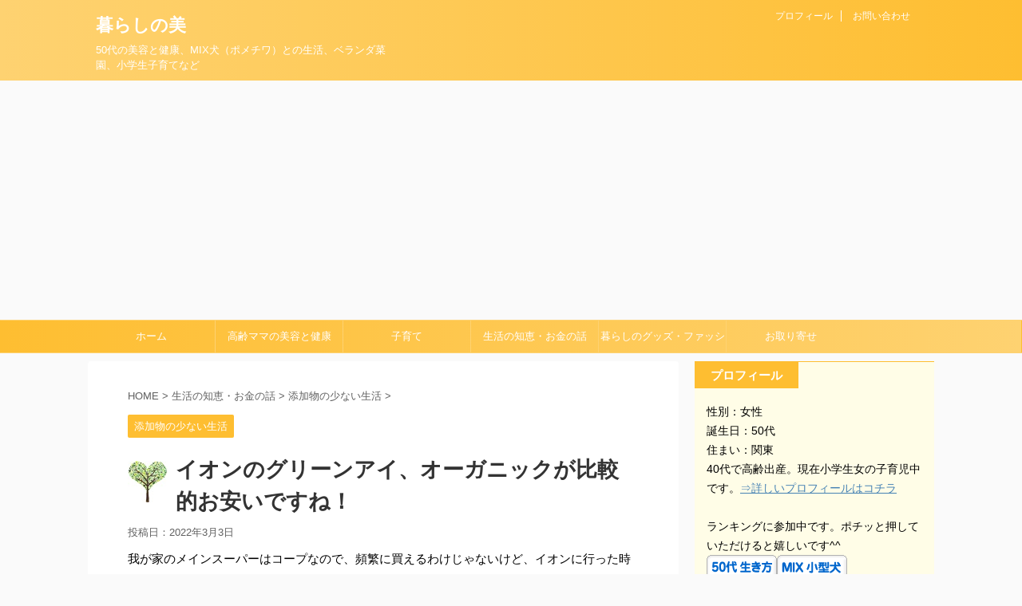

--- FILE ---
content_type: text/html; charset=UTF-8
request_url: https://around40blog.com/gurinai-15838
body_size: 18425
content:
<!DOCTYPE html>
<!--[if lt IE 7]>
<html class="ie6" lang="ja"> <![endif]-->
<!--[if IE 7]>
<html class="i7" lang="ja"> <![endif]-->
<!--[if IE 8]>
<html class="ie" lang="ja"> <![endif]-->
<!--[if gt IE 8]><!-->
<html lang="ja" class="">
	<!--<![endif]-->
	<head prefix="og: http://ogp.me/ns# fb: http://ogp.me/ns/fb# article: http://ogp.me/ns/article#">
		<meta charset="UTF-8" >
		<meta name="viewport" content="width=device-width,initial-scale=1.0,user-scalable=no,viewport-fit=cover">
		<meta name="format-detection" content="telephone=no" >
		
		
		<link rel="alternate" type="application/rss+xml" title="暮らしの美 RSS Feed" href="https://around40blog.com/feed" />
		<link rel="pingback" href="https://around40blog.com/xmlrpc.php" >
		<!--[if lt IE 9]>
		<script src="https://around40blog.com/wp-content/themes/affinger5/js/html5shiv.js"></script>
		<![endif]-->
				<meta name='robots' content='max-image-preview:large' />
<title>イオンのグリーンアイ、オーガニックが比較的お安いですね！ - 暮らしの美</title>
<link rel='dns-prefetch' href='//ajax.googleapis.com' />
<link rel='dns-prefetch' href='//fonts.googleapis.com' />
<link rel='dns-prefetch' href='//josefin' />
<link rel='dns-prefetch' href='//s.w.org' />

<!-- SEO SIMPLE PACK 2.5.1 -->
<title>イオンのグリーンアイ、オーガニックが比較的お安いですね！ | 暮らしの美</title>
<meta name="description" content="我が家のメインスーパーはコープなので、頻繁に買えるわけじゃないけど、イオンに行った時などこまめにオーガニックをチェックして良さげなら買うようにしています。 そもそも、グリーンアイってブランド？があることも知らなかったんですよ。 なので見る物">
<link rel="canonical" href="https://around40blog.com/gurinai-15838">
<meta property="og:locale" content="ja_JP">
<meta property="og:image" content="https://around40blog.com/wp-content/uploads/2022/02/IMG_9861.jpg">
<meta property="og:title" content="イオンのグリーンアイ、オーガニックが比較的お安いですね！ | 暮らしの美">
<meta property="og:description" content="我が家のメインスーパーはコープなので、頻繁に買えるわけじゃないけど、イオンに行った時などこまめにオーガニックをチェックして良さげなら買うようにしています。 そもそも、グリーンアイってブランド？があることも知らなかったんですよ。 なので見る物">
<meta property="og:url" content="https://around40blog.com/gurinai-15838">
<meta property="og:site_name" content="暮らしの美">
<meta property="og:type" content="article">
<meta name="twitter:card" content="summary_large_image">
<!-- / SEO SIMPLE PACK -->

<script type="text/javascript">
window._wpemojiSettings = {"baseUrl":"https:\/\/s.w.org\/images\/core\/emoji\/14.0.0\/72x72\/","ext":".png","svgUrl":"https:\/\/s.w.org\/images\/core\/emoji\/14.0.0\/svg\/","svgExt":".svg","source":{"concatemoji":"https:\/\/around40blog.com\/wp-includes\/js\/wp-emoji-release.min.js?ver=6.0.2"}};
/*! This file is auto-generated */
!function(e,a,t){var n,r,o,i=a.createElement("canvas"),p=i.getContext&&i.getContext("2d");function s(e,t){var a=String.fromCharCode,e=(p.clearRect(0,0,i.width,i.height),p.fillText(a.apply(this,e),0,0),i.toDataURL());return p.clearRect(0,0,i.width,i.height),p.fillText(a.apply(this,t),0,0),e===i.toDataURL()}function c(e){var t=a.createElement("script");t.src=e,t.defer=t.type="text/javascript",a.getElementsByTagName("head")[0].appendChild(t)}for(o=Array("flag","emoji"),t.supports={everything:!0,everythingExceptFlag:!0},r=0;r<o.length;r++)t.supports[o[r]]=function(e){if(!p||!p.fillText)return!1;switch(p.textBaseline="top",p.font="600 32px Arial",e){case"flag":return s([127987,65039,8205,9895,65039],[127987,65039,8203,9895,65039])?!1:!s([55356,56826,55356,56819],[55356,56826,8203,55356,56819])&&!s([55356,57332,56128,56423,56128,56418,56128,56421,56128,56430,56128,56423,56128,56447],[55356,57332,8203,56128,56423,8203,56128,56418,8203,56128,56421,8203,56128,56430,8203,56128,56423,8203,56128,56447]);case"emoji":return!s([129777,127995,8205,129778,127999],[129777,127995,8203,129778,127999])}return!1}(o[r]),t.supports.everything=t.supports.everything&&t.supports[o[r]],"flag"!==o[r]&&(t.supports.everythingExceptFlag=t.supports.everythingExceptFlag&&t.supports[o[r]]);t.supports.everythingExceptFlag=t.supports.everythingExceptFlag&&!t.supports.flag,t.DOMReady=!1,t.readyCallback=function(){t.DOMReady=!0},t.supports.everything||(n=function(){t.readyCallback()},a.addEventListener?(a.addEventListener("DOMContentLoaded",n,!1),e.addEventListener("load",n,!1)):(e.attachEvent("onload",n),a.attachEvent("onreadystatechange",function(){"complete"===a.readyState&&t.readyCallback()})),(e=t.source||{}).concatemoji?c(e.concatemoji):e.wpemoji&&e.twemoji&&(c(e.twemoji),c(e.wpemoji)))}(window,document,window._wpemojiSettings);
</script>
<style type="text/css">
img.wp-smiley,
img.emoji {
	display: inline !important;
	border: none !important;
	box-shadow: none !important;
	height: 1em !important;
	width: 1em !important;
	margin: 0 0.07em !important;
	vertical-align: -0.1em !important;
	background: none !important;
	padding: 0 !important;
}
</style>
	<link rel='stylesheet' id='wp-block-library-css'  href='https://around40blog.com/wp-includes/css/dist/block-library/style.min.css?ver=6.0.2' type='text/css' media='all' />
<style id='global-styles-inline-css' type='text/css'>
body{--wp--preset--color--black: #000000;--wp--preset--color--cyan-bluish-gray: #abb8c3;--wp--preset--color--white: #ffffff;--wp--preset--color--pale-pink: #f78da7;--wp--preset--color--vivid-red: #cf2e2e;--wp--preset--color--luminous-vivid-orange: #ff6900;--wp--preset--color--luminous-vivid-amber: #fcb900;--wp--preset--color--light-green-cyan: #7bdcb5;--wp--preset--color--vivid-green-cyan: #00d084;--wp--preset--color--pale-cyan-blue: #8ed1fc;--wp--preset--color--vivid-cyan-blue: #0693e3;--wp--preset--color--vivid-purple: #9b51e0;--wp--preset--gradient--vivid-cyan-blue-to-vivid-purple: linear-gradient(135deg,rgba(6,147,227,1) 0%,rgb(155,81,224) 100%);--wp--preset--gradient--light-green-cyan-to-vivid-green-cyan: linear-gradient(135deg,rgb(122,220,180) 0%,rgb(0,208,130) 100%);--wp--preset--gradient--luminous-vivid-amber-to-luminous-vivid-orange: linear-gradient(135deg,rgba(252,185,0,1) 0%,rgba(255,105,0,1) 100%);--wp--preset--gradient--luminous-vivid-orange-to-vivid-red: linear-gradient(135deg,rgba(255,105,0,1) 0%,rgb(207,46,46) 100%);--wp--preset--gradient--very-light-gray-to-cyan-bluish-gray: linear-gradient(135deg,rgb(238,238,238) 0%,rgb(169,184,195) 100%);--wp--preset--gradient--cool-to-warm-spectrum: linear-gradient(135deg,rgb(74,234,220) 0%,rgb(151,120,209) 20%,rgb(207,42,186) 40%,rgb(238,44,130) 60%,rgb(251,105,98) 80%,rgb(254,248,76) 100%);--wp--preset--gradient--blush-light-purple: linear-gradient(135deg,rgb(255,206,236) 0%,rgb(152,150,240) 100%);--wp--preset--gradient--blush-bordeaux: linear-gradient(135deg,rgb(254,205,165) 0%,rgb(254,45,45) 50%,rgb(107,0,62) 100%);--wp--preset--gradient--luminous-dusk: linear-gradient(135deg,rgb(255,203,112) 0%,rgb(199,81,192) 50%,rgb(65,88,208) 100%);--wp--preset--gradient--pale-ocean: linear-gradient(135deg,rgb(255,245,203) 0%,rgb(182,227,212) 50%,rgb(51,167,181) 100%);--wp--preset--gradient--electric-grass: linear-gradient(135deg,rgb(202,248,128) 0%,rgb(113,206,126) 100%);--wp--preset--gradient--midnight: linear-gradient(135deg,rgb(2,3,129) 0%,rgb(40,116,252) 100%);--wp--preset--duotone--dark-grayscale: url('#wp-duotone-dark-grayscale');--wp--preset--duotone--grayscale: url('#wp-duotone-grayscale');--wp--preset--duotone--purple-yellow: url('#wp-duotone-purple-yellow');--wp--preset--duotone--blue-red: url('#wp-duotone-blue-red');--wp--preset--duotone--midnight: url('#wp-duotone-midnight');--wp--preset--duotone--magenta-yellow: url('#wp-duotone-magenta-yellow');--wp--preset--duotone--purple-green: url('#wp-duotone-purple-green');--wp--preset--duotone--blue-orange: url('#wp-duotone-blue-orange');--wp--preset--font-size--small: 13px;--wp--preset--font-size--medium: 20px;--wp--preset--font-size--large: 36px;--wp--preset--font-size--x-large: 42px;}.has-black-color{color: var(--wp--preset--color--black) !important;}.has-cyan-bluish-gray-color{color: var(--wp--preset--color--cyan-bluish-gray) !important;}.has-white-color{color: var(--wp--preset--color--white) !important;}.has-pale-pink-color{color: var(--wp--preset--color--pale-pink) !important;}.has-vivid-red-color{color: var(--wp--preset--color--vivid-red) !important;}.has-luminous-vivid-orange-color{color: var(--wp--preset--color--luminous-vivid-orange) !important;}.has-luminous-vivid-amber-color{color: var(--wp--preset--color--luminous-vivid-amber) !important;}.has-light-green-cyan-color{color: var(--wp--preset--color--light-green-cyan) !important;}.has-vivid-green-cyan-color{color: var(--wp--preset--color--vivid-green-cyan) !important;}.has-pale-cyan-blue-color{color: var(--wp--preset--color--pale-cyan-blue) !important;}.has-vivid-cyan-blue-color{color: var(--wp--preset--color--vivid-cyan-blue) !important;}.has-vivid-purple-color{color: var(--wp--preset--color--vivid-purple) !important;}.has-black-background-color{background-color: var(--wp--preset--color--black) !important;}.has-cyan-bluish-gray-background-color{background-color: var(--wp--preset--color--cyan-bluish-gray) !important;}.has-white-background-color{background-color: var(--wp--preset--color--white) !important;}.has-pale-pink-background-color{background-color: var(--wp--preset--color--pale-pink) !important;}.has-vivid-red-background-color{background-color: var(--wp--preset--color--vivid-red) !important;}.has-luminous-vivid-orange-background-color{background-color: var(--wp--preset--color--luminous-vivid-orange) !important;}.has-luminous-vivid-amber-background-color{background-color: var(--wp--preset--color--luminous-vivid-amber) !important;}.has-light-green-cyan-background-color{background-color: var(--wp--preset--color--light-green-cyan) !important;}.has-vivid-green-cyan-background-color{background-color: var(--wp--preset--color--vivid-green-cyan) !important;}.has-pale-cyan-blue-background-color{background-color: var(--wp--preset--color--pale-cyan-blue) !important;}.has-vivid-cyan-blue-background-color{background-color: var(--wp--preset--color--vivid-cyan-blue) !important;}.has-vivid-purple-background-color{background-color: var(--wp--preset--color--vivid-purple) !important;}.has-black-border-color{border-color: var(--wp--preset--color--black) !important;}.has-cyan-bluish-gray-border-color{border-color: var(--wp--preset--color--cyan-bluish-gray) !important;}.has-white-border-color{border-color: var(--wp--preset--color--white) !important;}.has-pale-pink-border-color{border-color: var(--wp--preset--color--pale-pink) !important;}.has-vivid-red-border-color{border-color: var(--wp--preset--color--vivid-red) !important;}.has-luminous-vivid-orange-border-color{border-color: var(--wp--preset--color--luminous-vivid-orange) !important;}.has-luminous-vivid-amber-border-color{border-color: var(--wp--preset--color--luminous-vivid-amber) !important;}.has-light-green-cyan-border-color{border-color: var(--wp--preset--color--light-green-cyan) !important;}.has-vivid-green-cyan-border-color{border-color: var(--wp--preset--color--vivid-green-cyan) !important;}.has-pale-cyan-blue-border-color{border-color: var(--wp--preset--color--pale-cyan-blue) !important;}.has-vivid-cyan-blue-border-color{border-color: var(--wp--preset--color--vivid-cyan-blue) !important;}.has-vivid-purple-border-color{border-color: var(--wp--preset--color--vivid-purple) !important;}.has-vivid-cyan-blue-to-vivid-purple-gradient-background{background: var(--wp--preset--gradient--vivid-cyan-blue-to-vivid-purple) !important;}.has-light-green-cyan-to-vivid-green-cyan-gradient-background{background: var(--wp--preset--gradient--light-green-cyan-to-vivid-green-cyan) !important;}.has-luminous-vivid-amber-to-luminous-vivid-orange-gradient-background{background: var(--wp--preset--gradient--luminous-vivid-amber-to-luminous-vivid-orange) !important;}.has-luminous-vivid-orange-to-vivid-red-gradient-background{background: var(--wp--preset--gradient--luminous-vivid-orange-to-vivid-red) !important;}.has-very-light-gray-to-cyan-bluish-gray-gradient-background{background: var(--wp--preset--gradient--very-light-gray-to-cyan-bluish-gray) !important;}.has-cool-to-warm-spectrum-gradient-background{background: var(--wp--preset--gradient--cool-to-warm-spectrum) !important;}.has-blush-light-purple-gradient-background{background: var(--wp--preset--gradient--blush-light-purple) !important;}.has-blush-bordeaux-gradient-background{background: var(--wp--preset--gradient--blush-bordeaux) !important;}.has-luminous-dusk-gradient-background{background: var(--wp--preset--gradient--luminous-dusk) !important;}.has-pale-ocean-gradient-background{background: var(--wp--preset--gradient--pale-ocean) !important;}.has-electric-grass-gradient-background{background: var(--wp--preset--gradient--electric-grass) !important;}.has-midnight-gradient-background{background: var(--wp--preset--gradient--midnight) !important;}.has-small-font-size{font-size: var(--wp--preset--font-size--small) !important;}.has-medium-font-size{font-size: var(--wp--preset--font-size--medium) !important;}.has-large-font-size{font-size: var(--wp--preset--font-size--large) !important;}.has-x-large-font-size{font-size: var(--wp--preset--font-size--x-large) !important;}
</style>
<link rel='stylesheet' id='contact-form-7-css'  href='https://around40blog.com/wp-content/plugins/contact-form-7/includes/css/styles.css?ver=5.6.3' type='text/css' media='all' />
<link rel='stylesheet' id='parent-style-css'  href='https://around40blog.com/wp-content/themes/affinger5/style.css?ver=6.0.2' type='text/css' media='all' />
<link rel='stylesheet' id='fonts-googleapis-notosansjp-css'  href='//fonts.googleapis.com/earlyaccess/notosansjp.css?ver=6.0.2' type='text/css' media='all' />
<link rel='stylesheet' id='fonts-googleapis-lato700-css'  href='//fonts.googleapis.com/css?family=Lato%3A700&#038;ver=6.0.2' type='text/css' media='all' />
<link rel='stylesheet' id='fonts-googleapis-montserrat-css'  href='//fonts.googleapis.com/css?family=Montserrat%3A400&#038;ver=6.0.2' type='text/css' media='all' />
<link rel='stylesheet' id='fonts-googleapis-custom-css'  href='http://josefin?ver=6.0.2' type='text/css' media='all' />
<link rel='stylesheet' id='normalize-css'  href='https://around40blog.com/wp-content/themes/affinger5/css/normalize.css?ver=1.5.9' type='text/css' media='all' />
<link rel='stylesheet' id='font-awesome-css'  href='https://around40blog.com/wp-content/themes/affinger5/css/fontawesome/css/font-awesome.min.css?ver=4.7.0' type='text/css' media='all' />
<link rel='stylesheet' id='st_svg-css'  href='https://around40blog.com/wp-content/themes/affinger5/st_svg/style.css?ver=6.0.2' type='text/css' media='all' />
<link rel='stylesheet' id='style-css'  href='https://around40blog.com/wp-content/themes/affinger5-child/style.css?ver=6.0.2' type='text/css' media='all' />
<link rel='stylesheet' id='single2-css'  href='https://around40blog.com/wp-content/themes/affinger5/st-kanricss.php' type='text/css' media='all' />
<link rel='stylesheet' id='single-css'  href='https://around40blog.com/wp-content/themes/affinger5/st-rankcss.php' type='text/css' media='all' />
<link rel='stylesheet' id='st-themecss-css'  href='https://around40blog.com/wp-content/themes/affinger5/st-themecss-loader.php?ver=6.0.2' type='text/css' media='all' />
<script type='text/javascript' src='//ajax.googleapis.com/ajax/libs/jquery/1.11.3/jquery.min.js?ver=1.11.3' id='jquery-js'></script>
<link rel="https://api.w.org/" href="https://around40blog.com/wp-json/" /><link rel="alternate" type="application/json" href="https://around40blog.com/wp-json/wp/v2/posts/15838" /><link rel='shortlink' href='https://around40blog.com/?p=15838' />
<link rel="alternate" type="application/json+oembed" href="https://around40blog.com/wp-json/oembed/1.0/embed?url=https%3A%2F%2Faround40blog.com%2Fgurinai-15838" />
<link rel="alternate" type="text/xml+oembed" href="https://around40blog.com/wp-json/oembed/1.0/embed?url=https%3A%2F%2Faround40blog.com%2Fgurinai-15838&#038;format=xml" />
<meta name="robots" content="index, follow" />
<script async src="//pagead2.googlesyndication.com/pagead/js/adsbygoogle.js"></script>
<script>
     (adsbygoogle = window.adsbygoogle || []).push({
          google_ad_client: "ca-pub-0438596712490977",
          enable_page_level_ads: true
     });
</script>
<link rel="canonical" href="https://around40blog.com/gurinai-15838" />
<style type="text/css">.recentcomments a{display:inline !important;padding:0 !important;margin:0 !important;}</style><link rel="icon" href="https://around40blog.com/wp-content/uploads/2016/10/cropped-flw219-s-32x32.jpg" sizes="32x32" />
<link rel="icon" href="https://around40blog.com/wp-content/uploads/2016/10/cropped-flw219-s-192x192.jpg" sizes="192x192" />
<link rel="apple-touch-icon" href="https://around40blog.com/wp-content/uploads/2016/10/cropped-flw219-s-180x180.jpg" />
<meta name="msapplication-TileImage" content="https://around40blog.com/wp-content/uploads/2016/10/cropped-flw219-s-270x270.jpg" />
			<script>
		(function (i, s, o, g, r, a, m) {
			i['GoogleAnalyticsObject'] = r;
			i[r] = i[r] || function () {
					(i[r].q = i[r].q || []).push(arguments)
				}, i[r].l = 1 * new Date();
			a = s.createElement(o),
				m = s.getElementsByTagName(o)[0];
			a.async = 1;
			a.src = g;
			m.parentNode.insertBefore(a, m)
		})(window, document, 'script', '//www.google-analytics.com/analytics.js', 'ga');

		ga('create', 'UA-85410841-1', 'auto');
		ga('send', 'pageview');

	</script>
					


<script>
jQuery(function(){
    jQuery('.st-btn-open').click(function(){
        jQuery(this).next('.st-slidebox').stop(true, true).slideToggle();
    });
});
</script>
	<script>
		jQuery(function(){
		jQuery('.post h3:not(.rankh3):not(#reply-title) , .h3modoki').wrapInner('<span class="st-dash-design"></span>');
		}) 
	</script>

<script>
	jQuery(function(){
		jQuery("#toc_container:not(:has(ul ul))").addClass("only-toc");
		jQuery(".st-ac-box ul:has(.cat-item)").each(function(){
			jQuery(this).addClass("st-ac-cat");
		});
	});
</script>

<script>
	jQuery(function(){
					});
</script>
			</head>
	<body class="post-template-default single single-post postid-15838 single-format-standard not-front-page" >
				<div id="st-ami">
				<div id="wrapper" class="">
				<div id="wrapper-in">
					<header id="">
						<div id="headbox-bg">
							<div class="clearfix" id="headbox" class="">
										<nav id="s-navi" class="pcnone">
			<dl class="acordion">
				<dt class="trigger">
					<p class="acordion_button"><span class="op"><i class="fa st-svg-menu"></i></span></p>
		
					<!-- 追加メニュー -->
											<p class="acordion_extra_1"><a href="http://around40blog.com/contact"><span class="op-st"><i class="fa envelope" aria-hidden="true"></i><span class="op-text">お問合せ</span></span></a></p>
					
					<!-- 追加メニュー2 -->
											<p class="acordion_extra_2"><a href="http://around40blog.com/pro-44"><span class="op-st2"><i class="fa user" aria-hidden="true"></i><span class="op-text">プロフィール</span></span></a></p>
					
						</dt>

				<dd class="acordion_tree">
					<div class="acordion_tree_content">

						

														<div class="menu-top-container"><ul id="menu-top" class="menu"><li id="menu-item-50" class="menu-item menu-item-type-custom menu-item-object-custom menu-item-home menu-item-50"><a href="http://around40blog.com/">ホーム</a></li>
<li id="menu-item-34" class="menu-item menu-item-type-taxonomy menu-item-object-category menu-item-has-children menu-item-34"><a href="https://around40blog.com/category/beauty">高齢ママの美容と健康</a>
<ul class="sub-menu">
	<li id="menu-item-12689" class="menu-item menu-item-type-taxonomy menu-item-object-category menu-item-12689"><a href="https://around40blog.com/category/beauty/healthy">アラフィフの体内美容</a></li>
	<li id="menu-item-12690" class="menu-item menu-item-type-taxonomy menu-item-object-category menu-item-12690"><a href="https://around40blog.com/category/beauty/diet">ダイエット・運動</a></li>
	<li id="menu-item-12691" class="menu-item menu-item-type-taxonomy menu-item-object-category menu-item-12691"><a href="https://around40blog.com/category/beauty/hernia">腰椎・頸椎、椎間板ヘルニア（座骨神経痛）</a></li>
</ul>
</li>
<li id="menu-item-32" class="menu-item menu-item-type-taxonomy menu-item-object-category menu-item-has-children menu-item-32"><a href="https://around40blog.com/category/child">子育て</a>
<ul class="sub-menu">
	<li id="menu-item-90" class="menu-item menu-item-type-taxonomy menu-item-object-category menu-item-90"><a href="https://around40blog.com/category/child/lesson">知育玩具・勉強・習い事</a></li>
	<li id="menu-item-12315" class="menu-item menu-item-type-taxonomy menu-item-object-category menu-item-12315"><a href="https://around40blog.com/category/child/2nd-grade">小学校2年生</a></li>
	<li id="menu-item-11381" class="menu-item menu-item-type-taxonomy menu-item-object-category menu-item-11381"><a href="https://around40blog.com/category/child/first-grade">小学校1年生</a></li>
	<li id="menu-item-12314" class="menu-item menu-item-type-taxonomy menu-item-object-category menu-item-12314"><a href="https://around40blog.com/category/child/shitida">七田式小学生プリント</a></li>
	<li id="menu-item-88" class="menu-item menu-item-type-taxonomy menu-item-object-category menu-item-88"><a href="https://around40blog.com/category/child/kindergarten">幼稚園児育児</a></li>
	<li id="menu-item-94" class="menu-item menu-item-type-taxonomy menu-item-object-category menu-item-94"><a href="https://around40blog.com/category/child/baby">未就園児（0.1.2.3歳）の育児日記</a></li>
	<li id="menu-item-93" class="menu-item menu-item-type-taxonomy menu-item-object-category menu-item-93"><a href="https://around40blog.com/category/child/child-book">子育ておすすめ本</a></li>
	<li id="menu-item-1059" class="menu-item menu-item-type-taxonomy menu-item-object-category menu-item-1059"><a href="https://around40blog.com/category/child/birthday">誕生日、クリスマス、お祝いなど</a></li>
	<li id="menu-item-91" class="menu-item menu-item-type-taxonomy menu-item-object-category menu-item-91"><a href="https://around40blog.com/category/event">子どもとおでかけレビュー</a></li>
	<li id="menu-item-12694" class="menu-item menu-item-type-taxonomy menu-item-object-category menu-item-12694"><a href="https://around40blog.com/category/guam">子ども（幼児）とグアム旅行記</a></li>
	<li id="menu-item-1056" class="menu-item menu-item-type-taxonomy menu-item-object-category menu-item-1056"><a href="https://around40blog.com/category/child/sick">病気・予防接種</a></li>
	<li id="menu-item-95" class="menu-item menu-item-type-taxonomy menu-item-object-category menu-item-95"><a href="https://around40blog.com/category/child/baby-food">離乳食、幼児食</a></li>
	<li id="menu-item-1058" class="menu-item menu-item-type-taxonomy menu-item-object-category menu-item-1058"><a href="https://around40blog.com/category/child/convenient">子育て便利グッズ</a></li>
	<li id="menu-item-92" class="menu-item menu-item-type-taxonomy menu-item-object-category menu-item-92"><a href="https://around40blog.com/category/child/family">ファミサポ、里親</a></li>
</ul>
</li>
<li id="menu-item-33" class="menu-item menu-item-type-taxonomy menu-item-object-category current-post-ancestor menu-item-has-children menu-item-33"><a href="https://around40blog.com/category/money">生活の知恵・お金の話</a>
<ul class="sub-menu">
	<li id="menu-item-12693" class="menu-item menu-item-type-taxonomy menu-item-object-category menu-item-12693"><a href="https://around40blog.com/category/money/saving">節約生活・お金の話</a></li>
	<li id="menu-item-81" class="menu-item menu-item-type-taxonomy menu-item-object-category menu-item-81"><a href="https://around40blog.com/category/money/tax">ふるさと納税</a></li>
	<li id="menu-item-83" class="menu-item menu-item-type-taxonomy menu-item-object-category menu-item-83"><a href="https://around40blog.com/category/money/campaign">お得情報、キャンペーン</a></li>
	<li id="menu-item-1062" class="menu-item menu-item-type-taxonomy menu-item-object-category menu-item-1062"><a href="https://around40blog.com/category/money/waza">掃除、洗濯、家事の裏ワザ</a></li>
	<li id="menu-item-11380" class="menu-item menu-item-type-taxonomy menu-item-object-category menu-item-11380"><a href="https://around40blog.com/category/money/gardening">ベランダ菜園・プランター菜園</a></li>
</ul>
</li>
<li id="menu-item-99" class="menu-item menu-item-type-taxonomy menu-item-object-category menu-item-has-children menu-item-99"><a href="https://around40blog.com/category/interior">暮らしのグッズ・ファッション</a>
<ul class="sub-menu">
	<li id="menu-item-12695" class="menu-item menu-item-type-taxonomy menu-item-object-category menu-item-12695"><a href="https://around40blog.com/category/books">本・雑誌レビュー</a></li>
</ul>
</li>
<li id="menu-item-13020" class="menu-item menu-item-type-taxonomy menu-item-object-category menu-item-has-children menu-item-13020"><a href="https://around40blog.com/category/cooking">お取り寄せ</a>
<ul class="sub-menu">
	<li id="menu-item-13021" class="menu-item menu-item-type-taxonomy menu-item-object-category menu-item-13021"><a href="https://around40blog.com/category/food">食べ歩き（飲食店など）</a></li>
</ul>
</li>
</ul></div>							<div class="clear"></div>

						
					</div>
				</dd>
			</dl>
		</nav>
										<div id="header-l">
										
            
			
				<!-- ロゴ又はブログ名 -->
				                
					<p class="sitename sitenametop"><a href="https://around40blog.com/">
  						                      		  暮らしの美                   		               		 </a></p>
                     
   				          		<!-- ロゴ又はブログ名ここまで -->
                
           		<!-- キャプション -->
           							<p class="descr">
						50代の美容と健康、MIX犬（ポメチワ）との生活、ベランダ菜園、小学生子育てなど					</p>
				
			
		
    									</div><!-- /#header-l -->
								<div id="header-r" class="smanone">
									<div class="footermenubox clearfix "><ul id="menu-footer" class="footermenust"><li id="menu-item-80" class="menu-item menu-item-type-post_type menu-item-object-post menu-item-80"><a href="https://around40blog.com/pro-44">プロフィール</a></li>
<li id="menu-item-1857" class="menu-item menu-item-type-post_type menu-item-object-page menu-item-1857"><a href="https://around40blog.com/contact">お問い合わせ</a></li>
</ul></div>									
								</div><!-- /#header-r -->
							</div><!-- /#headbox-bg -->
						</div><!-- /#headbox clearfix -->
						
												
					
<div id="gazou-wide">
			<div id="st-menubox">
			<div id="st-menuwide">
				<nav class="smanone clearfix"><ul id="menu-top-1" class="menu"><li class="menu-item menu-item-type-custom menu-item-object-custom menu-item-home menu-item-50"><a href="http://around40blog.com/">ホーム</a></li>
<li class="menu-item menu-item-type-taxonomy menu-item-object-category menu-item-has-children menu-item-34"><a href="https://around40blog.com/category/beauty">高齢ママの美容と健康</a>
<ul class="sub-menu">
	<li class="menu-item menu-item-type-taxonomy menu-item-object-category menu-item-12689"><a href="https://around40blog.com/category/beauty/healthy">アラフィフの体内美容</a></li>
	<li class="menu-item menu-item-type-taxonomy menu-item-object-category menu-item-12690"><a href="https://around40blog.com/category/beauty/diet">ダイエット・運動</a></li>
	<li class="menu-item menu-item-type-taxonomy menu-item-object-category menu-item-12691"><a href="https://around40blog.com/category/beauty/hernia">腰椎・頸椎、椎間板ヘルニア（座骨神経痛）</a></li>
</ul>
</li>
<li class="menu-item menu-item-type-taxonomy menu-item-object-category menu-item-has-children menu-item-32"><a href="https://around40blog.com/category/child">子育て</a>
<ul class="sub-menu">
	<li class="menu-item menu-item-type-taxonomy menu-item-object-category menu-item-90"><a href="https://around40blog.com/category/child/lesson">知育玩具・勉強・習い事</a></li>
	<li class="menu-item menu-item-type-taxonomy menu-item-object-category menu-item-12315"><a href="https://around40blog.com/category/child/2nd-grade">小学校2年生</a></li>
	<li class="menu-item menu-item-type-taxonomy menu-item-object-category menu-item-11381"><a href="https://around40blog.com/category/child/first-grade">小学校1年生</a></li>
	<li class="menu-item menu-item-type-taxonomy menu-item-object-category menu-item-12314"><a href="https://around40blog.com/category/child/shitida">七田式小学生プリント</a></li>
	<li class="menu-item menu-item-type-taxonomy menu-item-object-category menu-item-88"><a href="https://around40blog.com/category/child/kindergarten">幼稚園児育児</a></li>
	<li class="menu-item menu-item-type-taxonomy menu-item-object-category menu-item-94"><a href="https://around40blog.com/category/child/baby">未就園児（0.1.2.3歳）の育児日記</a></li>
	<li class="menu-item menu-item-type-taxonomy menu-item-object-category menu-item-93"><a href="https://around40blog.com/category/child/child-book">子育ておすすめ本</a></li>
	<li class="menu-item menu-item-type-taxonomy menu-item-object-category menu-item-1059"><a href="https://around40blog.com/category/child/birthday">誕生日、クリスマス、お祝いなど</a></li>
	<li class="menu-item menu-item-type-taxonomy menu-item-object-category menu-item-91"><a href="https://around40blog.com/category/event">子どもとおでかけレビュー</a></li>
	<li class="menu-item menu-item-type-taxonomy menu-item-object-category menu-item-12694"><a href="https://around40blog.com/category/guam">子ども（幼児）とグアム旅行記</a></li>
	<li class="menu-item menu-item-type-taxonomy menu-item-object-category menu-item-1056"><a href="https://around40blog.com/category/child/sick">病気・予防接種</a></li>
	<li class="menu-item menu-item-type-taxonomy menu-item-object-category menu-item-95"><a href="https://around40blog.com/category/child/baby-food">離乳食、幼児食</a></li>
	<li class="menu-item menu-item-type-taxonomy menu-item-object-category menu-item-1058"><a href="https://around40blog.com/category/child/convenient">子育て便利グッズ</a></li>
	<li class="menu-item menu-item-type-taxonomy menu-item-object-category menu-item-92"><a href="https://around40blog.com/category/child/family">ファミサポ、里親</a></li>
</ul>
</li>
<li class="menu-item menu-item-type-taxonomy menu-item-object-category current-post-ancestor menu-item-has-children menu-item-33"><a href="https://around40blog.com/category/money">生活の知恵・お金の話</a>
<ul class="sub-menu">
	<li class="menu-item menu-item-type-taxonomy menu-item-object-category menu-item-12693"><a href="https://around40blog.com/category/money/saving">節約生活・お金の話</a></li>
	<li class="menu-item menu-item-type-taxonomy menu-item-object-category menu-item-81"><a href="https://around40blog.com/category/money/tax">ふるさと納税</a></li>
	<li class="menu-item menu-item-type-taxonomy menu-item-object-category menu-item-83"><a href="https://around40blog.com/category/money/campaign">お得情報、キャンペーン</a></li>
	<li class="menu-item menu-item-type-taxonomy menu-item-object-category menu-item-1062"><a href="https://around40blog.com/category/money/waza">掃除、洗濯、家事の裏ワザ</a></li>
	<li class="menu-item menu-item-type-taxonomy menu-item-object-category menu-item-11380"><a href="https://around40blog.com/category/money/gardening">ベランダ菜園・プランター菜園</a></li>
</ul>
</li>
<li class="menu-item menu-item-type-taxonomy menu-item-object-category menu-item-has-children menu-item-99"><a href="https://around40blog.com/category/interior">暮らしのグッズ・ファッション</a>
<ul class="sub-menu">
	<li class="menu-item menu-item-type-taxonomy menu-item-object-category menu-item-12695"><a href="https://around40blog.com/category/books">本・雑誌レビュー</a></li>
</ul>
</li>
<li class="menu-item menu-item-type-taxonomy menu-item-object-category menu-item-has-children menu-item-13020"><a href="https://around40blog.com/category/cooking">お取り寄せ</a>
<ul class="sub-menu">
	<li class="menu-item menu-item-type-taxonomy menu-item-object-category menu-item-13021"><a href="https://around40blog.com/category/food">食べ歩き（飲食店など）</a></li>
</ul>
</li>
</ul></nav>			</div>
		</div>
	</div>
						
					
					</header>
					<div id="content-w">
						
						
					
<div id="content" class="clearfix">
	<div id="contentInner">

		<main>
			<article>
				<div id="post-15838" class="st-post post-15838 post type-post status-publish format-standard has-post-thumbnail hentry category-additive">

			
									

					<!--ぱんくず -->
					<div id="breadcrumb">
					<ol itemscope itemtype="http://schema.org/BreadcrumbList">
							 <li itemprop="itemListElement" itemscope
      itemtype="http://schema.org/ListItem"><a href="https://around40blog.com" itemprop="item"><span itemprop="name">HOME</span></a> > <meta itemprop="position" content="1" /></li>
													<li itemprop="itemListElement" itemscope
      itemtype="http://schema.org/ListItem"><a href="https://around40blog.com/category/money" itemprop="item">
							<span itemprop="name">生活の知恵・お金の話</span> </a> &gt;<meta itemprop="position" content="2" /></li> 
													<li itemprop="itemListElement" itemscope
      itemtype="http://schema.org/ListItem"><a href="https://around40blog.com/category/money/additive" itemprop="item">
							<span itemprop="name">添加物の少ない生活</span> </a> &gt;<meta itemprop="position" content="3" /></li> 
											</ol>
					</div>
					<!--/ ぱんくず -->

					<!--ループ開始 -->
										
										<p class="st-catgroup">
					<a href="https://around40blog.com/category/money/additive" title="View all posts in 添加物の少ない生活" rel="category tag"><span class="catname st-catid85">添加物の少ない生活</span></a>					</p>
									

					<h1 class="entry-title">イオンのグリーンアイ、オーガニックが比較的お安いですね！</h1>

					<div class="blogbox ">
						<p><span class="kdate">
															投稿日：<time class="updated" datetime="2022-03-03T13:21:40+0900">2022年3月3日</time>
													</span></p>
					</div>

					
					<div class="mainbox">
						<div id="nocopy" ><!-- コピー禁止エリアここから -->
																										
							<div class="entry-content">
								<p>我が家のメインスーパーはコープなので、頻繁に買えるわけじゃないけど、イオンに行った時などこまめにオーガニックをチェックして良さげなら買うようにしています。</p>
<p>そもそも、グリーンアイってブランド？があることも知らなかったんですよ。</p>
<p>なので見る物アレコレ興味が出てしまい、とりあえず買ってみるという感じｗ</p>
<p>と言うのも、オーガニックなのにそこまで高くないんですよね。さすがイオンです。大量生産してるからこそ価格が抑えられるんでしょうね。</p>
<h2>イオンのグリーンアイとは？</h2>
<p>トップバリュ グリーンアイは、<span class="hutoaka">体へのすこやかさと自然環境へのやさしさに配慮した安全・安心ブランド</span>。</p>
<p>だそうです。</p>
<p>3種類のグリーンアイがあるようです。</p>
<p><img src="https://around40blog.com/wp-content/uploads/2022/02/gurinai-480x198.jpg" alt="イオンのグリーンアイ" width="480" height="198" class="alignnone size-medium wp-image-15839" srcset="https://around40blog.com/wp-content/uploads/2022/02/gurinai-480x198.jpg 480w, https://around40blog.com/wp-content/uploads/2022/02/gurinai-668x276.jpg 668w, https://around40blog.com/wp-content/uploads/2022/02/gurinai-768x317.jpg 768w, https://around40blog.com/wp-content/uploads/2022/02/gurinai.jpg 800w" sizes="(max-width: 480px) 100vw, 480px" /></p>
<h3>グリーンアイ オーガニック</h3>
<p>オーガニック食品（有機食品）は、化学合成農薬や化学肥料などに頼らず、自然の力を活かして生産された農産物や、有機由来の飼料で飼育された家畜・家きん、それらを原料に使用した加工食品です。</p>
<p>トップバリュが扱うオーガニック食品は全て「有機JAS認証」を取得しています。</p>
<p>「有機JAS認証」とは、遺伝子組換え技術の不使用をはじめ、作り方や品質に関する事など、農林水産省が定めた厳しい基準をクリアしたオーガニック食品にのみ与えられるものだそう。</p>
<p>レタスや、めんつゆ、ミニ豆腐のグイーンアイオーガニック品。</p>
<p><img loading="lazy" src="https://around40blog.com/wp-content/uploads/2022/02/IMG_9861-480x360.jpg" alt="「有機JAS認証」" width="480" height="360" class="alignnone size-medium wp-image-15840" srcset="https://around40blog.com/wp-content/uploads/2022/02/IMG_9861-480x360.jpg 480w, https://around40blog.com/wp-content/uploads/2022/02/IMG_9861-668x501.jpg 668w, https://around40blog.com/wp-content/uploads/2022/02/IMG_9861.jpg 680w" sizes="(max-width: 480px) 100vw, 480px" /></p>
<p>サニーレタスは生で食べる事も多いしオーガニックだと安心ですね^^</p>
<p><strong>⇒<a href="https://www.topvalu.net/gurinai/organic/" target="_blank" rel="noopener">グリーンアイ・オーガニック</a></strong></p>
<h3>グリーンアイナチュラル</h3>
<p>グリーンアイナチュラルの畜産物は、飼料にこだわり、抗生物質、抗菌剤などの動物医薬品を使わずに飼育しているそうです。</p>
<p>豚や鳥などの飼育環境ってすごく大事みたいですね。ビタミンなどの栄養もだいぶ違ってくるんだと思います。</p>
<p>ただし、やはりお値段がね。でも、鶏胸肉だったらもともと低価格なので続けられそう♪</p>
<p><img loading="lazy" src="https://around40blog.com/wp-content/uploads/2022/02/IMG_9758-415x480.jpg" alt="グリーンアイナチュラル" width="415" height="480" class="alignnone size-medium wp-image-15841" srcset="https://around40blog.com/wp-content/uploads/2022/02/IMG_9758-415x480.jpg 415w, https://around40blog.com/wp-content/uploads/2022/02/IMG_9758-578x668.jpg 578w, https://around40blog.com/wp-content/uploads/2022/02/IMG_9758.jpg 680w" sizes="(max-width: 415px) 100vw, 415px" /></p>
<p>鶏肉以外は少量でお値段お高めなので、大食いパパさんがいる限り家計的に無理だと思いました^^;;</p>
<p>毎日の食事の事ですからね、無理なくやっていきたいと思います。</p>
<p><strong>⇒<a href="https://www.topvalu.net/gurinai/natural/" target="_blank" rel="noopener">グリーン・アイナチュラル</a></strong></p>
<h3>グリーンアイ　フリーフロム</h3>
<p>グリーンアイ・フリーフロムは、気になる成分や添加物、原材料の使用に配慮した商品シリーズで、食品では109種類、肌洗浄剤では7つ、洗剤では5つの成分や添加物・原材料の使用に配慮している商品です。</p>
<p><img loading="lazy" src="https://around40blog.com/wp-content/uploads/2022/02/IMG_9758-1-480x431.jpg" alt="グリーンアイ　フリーフロム" width="480" height="431" class="alignnone size-medium wp-image-15843" srcset="https://around40blog.com/wp-content/uploads/2022/02/IMG_9758-1-480x431.jpg 480w, https://around40blog.com/wp-content/uploads/2022/02/IMG_9758-1-668x599.jpg 668w, https://around40blog.com/wp-content/uploads/2022/02/IMG_9758-1.jpg 680w" sizes="(max-width: 480px) 100vw, 480px" /></p>
<p>このフリーフロムだけまだ探せてないんです。ポテトチップスは無かったのは確認済み。</p>
<p>店舗によって置いてる商品と扱ってない商品があるみたいです。</p>
<p>ネットショップで簡単に買えればいいのにな～。</p>
<p><strong>⇒<a href="https://www.topvalu.net/gurinai/freefrom/" target="_blank" rel="noopener">グリーンアイ・フリーフロム</a></strong></p>
<p>＋＋＋＋＋</p>
<p>またイオンに行く機会に物色してみようと思います^^</p>
							</div>
						</div><!-- コピー禁止エリアここまで -->

												
					<div class="adbox">
				
							        
	
									<div style="padding-top:10px;">
						
							        
	
					</div>
							</div>
		
        
	

													<div class="st-widgets-box post-widgets-bottom">			<div class="textwidget"><p>ランキングに参加中です。ポチッと押していただけると嬉しいです^^<br />
<a href="https://lifestyle.blogmura.com/mylifestyle_over50/ranking/in?p_cid=10161394" target="_blank" rel="noopener"><img loading="lazy" src="https://b.blogmura.com/lifestyle/mylifestyle_over50/88_31.gif" alt="にほんブログ村 ライフスタイルブログ 50代の生き方へ" width="88" height="31" border="0" /></a>　<a href="https://dog.blogmura.com/ranking/in?p_cid=10161394" target="_blank" rel="noopener"><img loading="lazy" src="https://b.blogmura.com/dog/88_31.gif" alt="にほんブログ村 犬ブログへ" width="88" height="31" border="0" /></a>　<a title="ベランダ菜園ランキング" href="https://blog.with2.net/link/?id=2092294&amp;cid=3137" target="_blank" rel="noopener"><img loading="lazy" src="https://blog.with2.net/img/banner/c/banner_1/br_c_3137_1.gif" width="110" height="31" /></a></p>
</div>
		</div>						
					</div><!-- .mainboxここまで -->

																								
						<p class="tagst">
							<i class="fa fa-folder-open-o" aria-hidden="true"></i>-<a href="https://around40blog.com/category/money/additive" rel="category tag">添加物の少ない生活</a><br/>
													</p>

					<aside>

						<p class="author" style="display:none;"><a href="https://around40blog.com/author/t1562tomo" title="momozou" class="vcard author"><span class="fn">author</span></a></p>
												<!--ループ終了-->
													<hr class="hrcss" />
<div id="comments">
     	<div id="respond" class="comment-respond">
		<h3 id="reply-title" class="comment-reply-title">comment <small><a rel="nofollow" id="cancel-comment-reply-link" href="/gurinai-15838#respond" style="display:none;">コメントをキャンセル</a></small></h3><form action="https://around40blog.com/wp-comments-post.php" method="post" id="commentform" class="comment-form"><p class="comment-notes"><span id="email-notes">メールアドレスが公開されることはありません。</span> <span class="required-field-message" aria-hidden="true"><span class="required" aria-hidden="true">*</span> が付いている欄は必須項目です</span></p><p class="comment-form-comment"><label for="comment">コメント <span class="required" aria-hidden="true">*</span></label> <textarea id="comment" name="comment" cols="45" rows="8" maxlength="65525" required="required"></textarea></p><p class="comment-form-author"><label for="author">名前</label> <input id="author" name="author" type="text" value="" size="30" maxlength="245" /></p>
<p class="comment-form-email"><label for="email">メール</label> <input id="email" name="email" type="text" value="" size="30" maxlength="100" aria-describedby="email-notes" /></p>
<p class="comment-form-url"><label for="url">サイト</label> <input id="url" name="url" type="text" value="" size="30" maxlength="200" /></p>
<p class="form-submit"><input name="submit" type="submit" id="submit" class="submit" value="コメントを送る" /> <input type='hidden' name='comment_post_ID' value='15838' id='comment_post_ID' />
<input type='hidden' name='comment_parent' id='comment_parent' value='0' />
</p></form>	</div><!-- #respond -->
	</div>

<!-- END singer -->
												<!--関連記事-->
						
			<h4 class="point"><span class="point-in">関連記事</span></h4>
<div class="kanren kadomaru">
										<dl class="clearfix">
				<dt><a href="https://around40blog.com/nanairo-15615">
													<img width="150" height="150" src="https://around40blog.com/wp-content/uploads/2022/03/IMG_9964-150x150.jpg" class="attachment-thumbnail size-thumbnail wp-post-image" alt="菜七色" loading="lazy" srcset="https://around40blog.com/wp-content/uploads/2022/03/IMG_9964-150x150.jpg 150w, https://around40blog.com/wp-content/uploads/2022/03/IMG_9964-100x100.jpg 100w, https://around40blog.com/wp-content/uploads/2022/03/IMG_9964-300x300.jpg 300w, https://around40blog.com/wp-content/uploads/2022/03/IMG_9964-400x400.jpg 400w" sizes="(max-width: 150px) 100vw, 150px" />											</a></dt>
				<dd>
										<h5 class="kanren-t">
						<a href="https://around40blog.com/nanairo-15615">
							農家ランチ「菜七色」で無農薬野菜を満腹食べる♪						</a></h5>

											<div class="smanone">
							<p>子ども達の日能研試験後、ご褒美ランチに行ってきました！ 今回のレストランは、さいたま市西区にある、直農園野菜中心のトマト農家直営の農家レストラン菜七色（なないろ）。 車で行ったんだけど（と言うか、車で ... </p>
						</div>
					
				</dd>
			</dl>
									<div class="st-infeed-adunit">
					<div class="textwidget custom-html-widget"><script async src="https://pagead2.googlesyndication.com/pagead/js/adsbygoogle.js?client=ca-pub-0438596712490977"
     crossorigin="anonymous"></script>
<ins class="adsbygoogle"
     style="display:block"
     data-ad-format="fluid"
     data-ad-layout-key="-h7+t-3y-ab+xt"
     data-ad-client="ca-pub-0438596712490977"
     data-ad-slot="5790318158"></ins>
<script>
     (adsbygoogle = window.adsbygoogle || []).push({});
</script></div>				</div>
						<dl class="clearfix">
				<dt><a href="https://around40blog.com/plum-2-15872">
													<img width="150" height="150" src="https://around40blog.com/wp-content/uploads/2022/03/IMG_9993-150x150.jpg" class="attachment-thumbnail size-thumbnail wp-post-image" alt="オーガニック梅干し" loading="lazy" srcset="https://around40blog.com/wp-content/uploads/2022/03/IMG_9993-150x150.jpg 150w, https://around40blog.com/wp-content/uploads/2022/03/IMG_9993-100x100.jpg 100w, https://around40blog.com/wp-content/uploads/2022/03/IMG_9993-300x300.jpg 300w, https://around40blog.com/wp-content/uploads/2022/03/IMG_9993-400x400.jpg 400w" sizes="(max-width: 150px) 100vw, 150px" />											</a></dt>
				<dd>
										<h5 class="kanren-t">
						<a href="https://around40blog.com/plum-2-15872">
							梅干しの7つの健康作用！無添加梅干し（昔ながらの天日干し製法）						</a></h5>

											<div class="smanone">
							<p>我が家は梅干し大好きなんですが、ここ1.2ヶ月切らしたままだったんです。 と言うのも、普通のスーパーでは無添加や無農薬の梅干しを探しても、見当たらないんですよ。成城石井とかでも無農薬はあるけど無添加が ... </p>
						</div>
					
				</dd>
			</dl>
								<dl class="clearfix">
				<dt><a href="https://around40blog.com/mother2023-19930">
													<img width="150" height="150" src="https://around40blog.com/wp-content/uploads/2023/05/IMG_1251-150x150.jpg" class="attachment-thumbnail size-thumbnail wp-post-image" alt="" loading="lazy" srcset="https://around40blog.com/wp-content/uploads/2023/05/IMG_1251-150x150.jpg 150w, https://around40blog.com/wp-content/uploads/2023/05/IMG_1251-100x100.jpg 100w, https://around40blog.com/wp-content/uploads/2023/05/IMG_1251-300x300.jpg 300w, https://around40blog.com/wp-content/uploads/2023/05/IMG_1251-400x400.jpg 400w" sizes="(max-width: 150px) 100vw, 150px" />											</a></dt>
				<dd>
										<h5 class="kanren-t">
						<a href="https://around40blog.com/mother2023-19930">
							2023年、母の日のプレゼントや梅仕事の話し						</a></h5>

											<div class="smanone">
							<p>母の日の記録です。 今年の母の日は、娘から援農の時に使うサンダルを頂きました♪ 1000円以内でママの好きな物選んで～と言われたので、ちょうど安くなってた冬使用のサンダルを買ってもらったの。 しっかり ... </p>
						</div>
					
				</dd>
			</dl>
									<div class="st-infeed-adunit">
					<div class="textwidget custom-html-widget"><script async src="https://pagead2.googlesyndication.com/pagead/js/adsbygoogle.js?client=ca-pub-0438596712490977"
     crossorigin="anonymous"></script>
<ins class="adsbygoogle"
     style="display:block"
     data-ad-format="fluid"
     data-ad-layout-key="-h7+t-3y-ab+xt"
     data-ad-client="ca-pub-0438596712490977"
     data-ad-slot="5790318158"></ins>
<script>
     (adsbygoogle = window.adsbygoogle || []).push({});
</script></div>				</div>
						<dl class="clearfix">
				<dt><a href="https://around40blog.com/plum-4-16852">
													<img width="150" height="150" src="https://around40blog.com/wp-content/uploads/2022/06/IMG_2558-150x150.jpg" class="attachment-thumbnail size-thumbnail wp-post-image" alt="" loading="lazy" srcset="https://around40blog.com/wp-content/uploads/2022/06/IMG_2558-150x150.jpg 150w, https://around40blog.com/wp-content/uploads/2022/06/IMG_2558-100x100.jpg 100w, https://around40blog.com/wp-content/uploads/2022/06/IMG_2558-300x300.jpg 300w, https://around40blog.com/wp-content/uploads/2022/06/IMG_2558-400x400.jpg 400w" sizes="(max-width: 150px) 100vw, 150px" />											</a></dt>
				<dd>
										<h5 class="kanren-t">
						<a href="https://around40blog.com/plum-4-16852">
							【梅仕事2】無農薬梅の梅酢シロップ作成！青梅に傷や斑点があっても大丈夫！？						</a></h5>

											<div class="smanone">
							<p>梅仕事に追われている今日この頃^^ 私はこうゆうの好きだったんだな～って、しみじみ思いながら作業してる毎日です。自分でも意外でした。年を取った証拠なのかな。落ち着いた作業で幸せを感じるなんて。 でも、 ... </p>
						</div>
					
				</dd>
			</dl>
								<dl class="clearfix">
				<dt><a href="https://around40blog.com/seria-2-19062">
													<img width="150" height="150" src="https://around40blog.com/wp-content/uploads/2023/01/IMG_7892-150x150.jpg" class="attachment-thumbnail size-thumbnail wp-post-image" alt="" loading="lazy" srcset="https://around40blog.com/wp-content/uploads/2023/01/IMG_7892-150x150.jpg 150w, https://around40blog.com/wp-content/uploads/2023/01/IMG_7892-100x100.jpg 100w, https://around40blog.com/wp-content/uploads/2023/01/IMG_7892-300x300.jpg 300w, https://around40blog.com/wp-content/uploads/2023/01/IMG_7892-400x400.jpg 400w" sizes="(max-width: 150px) 100vw, 150px" />											</a></dt>
				<dd>
										<h5 class="kanren-t">
						<a href="https://around40blog.com/seria-2-19062">
							麹生活、セリアのガラス瓶を代用（ビタントニオ VYG-30ヨーグルトメーカー）						</a></h5>

											<div class="smanone">
							<p>麹生活ぼちぼちやってます。 毎日使ってるのが、醤こうじ（醤油麹のようなもの）。 ↑これをミキサーで滑らかにして、納豆のタレ代わりに使ってるんです。しょうゆ麹よりこくがあってダシっぽいので納豆のダシの替 ... </p>
						</div>
					
				</dd>
			</dl>
				</div>
						<!--ページナビ-->
						<div class="p-navi clearfix">
							<dl>
																	<dt>PREV</dt>
									<dd>
										<a href="https://around40blog.com/purpose2203-15860">2022年2月の振り返りと3月の目標！</a>
									</dd>
																									<dt>NEXT</dt>
									<dd>
										<a href="https://around40blog.com/additive-15675">令和版 食べるなら、どっち! ?（覚書）添加物の少ない生活を目指すために！</a>
									</dd>
															</dl>
						</div>
					</aside>

				</div>
				<!--/post-->
			</article>
		</main>
	</div>
	<!-- /#contentInner -->
	<div id="side">
	<aside>

					<div class="side-topad">
				<div class="ad"><div class="freebox"><p class="p-free"><span class="p-entry-f">プロフィール</span></p><div class="free-inbox">性別：女性<br />
誕生日：50代<br />
住まい：関東<br />
40代で高齢出産。現在小学生女の子育児中です。<a href="https://around40blog.com/pro-44">⇒詳しいプロフィールはコチラ</a><br />
<br />
ランキングに参加中です。ポチッと押していただけると嬉しいです^^<br />
<a href="https://lifestyle.blogmura.com/mylifestyle_over50/ranking/in?p_cid=10161394" target="_blank"><img src="https://b.blogmura.com/lifestyle/mylifestyle_over50/88_31.gif" width="88" height="31" border="0" alt="にほんブログ村 ライフスタイルブログ 50代の生き方へ" /></a><a href="https://dog.blogmura.com/mixdog_s/ranking/in?p_cid=10161394" target="_blank"><img src="https://b.blogmura.com/dog/mixdog_s/88_31.gif" width="88" height="31" border="0" alt="にほんブログ村 犬ブログ MIX小型犬へ" /></a><a href="https://dog.blogmura.com/mixdog_s/ranking/in?p_cid=10161394" target="_blank"></a><br />
　<a href="https://blog.with2.net/link/?id=2092294&cid=3137" title="ベランダ菜園ランキング" target="_blank"><img width="110" height="31" src="https://blog.with2.net/img/banner/c/banner_1/br_c_3137_1.gif"></a></div></div></div><div class="ad"><div class="rssbox"><a href="https://around40blog.com//?feed=rss2"><i class="fa fa-rss-square"></i>&nbsp;購読する</a></div></div><div class="ad"><div id="search">
	<form method="get" id="searchform" action="https://around40blog.com/">
		<label class="hidden" for="s">
					</label>
		<input type="text" placeholder="検索するテキストを入力" value="" name="s" id="s" />
		<input type="image" src="https://around40blog.com/wp-content/themes/affinger5/images/search.png" alt="検索" id="searchsubmit" />
	</form>
</div>
<!-- /stinger --> </div>			</div>
		
					<div class="kanren kadomaru">
										<dl class="clearfix">
				<dt><a href="https://around40blog.com/post-20895-20895">
													<img width="150" height="150" src="https://around40blog.com/wp-content/uploads/2026/01/IMG_2022-150x150.jpg" class="attachment-thumbnail size-thumbnail wp-post-image" alt="" loading="lazy" srcset="https://around40blog.com/wp-content/uploads/2026/01/IMG_2022-150x150.jpg 150w, https://around40blog.com/wp-content/uploads/2026/01/IMG_2022-100x100.jpg 100w, https://around40blog.com/wp-content/uploads/2026/01/IMG_2022-300x300.jpg 300w, https://around40blog.com/wp-content/uploads/2026/01/IMG_2022-400x400.jpg 400w" sizes="(max-width: 150px) 100vw, 150px" />											</a></dt>
				<dd>
										<div class="blog_info ">
						<p>2026/01/04</p>
					</div>
					<h5 class="kanren-t"><a href="https://around40blog.com/post-20895-20895">新年の挨拶と振り返り</a></h5>

			
				</dd>
			</dl>
									<div class="st-infeed-adunit">
					<div class="textwidget custom-html-widget"><script async src="https://pagead2.googlesyndication.com/pagead/js/adsbygoogle.js?client=ca-pub-0438596712490977"
     crossorigin="anonymous"></script>
<ins class="adsbygoogle"
     style="display:block"
     data-ad-format="fluid"
     data-ad-layout-key="-h7+t-3y-ab+xt"
     data-ad-client="ca-pub-0438596712490977"
     data-ad-slot="5790318158"></ins>
<script>
     (adsbygoogle = window.adsbygoogle || []).push({});
</script></div>				</div>
						<dl class="clearfix">
				<dt><a href="https://around40blog.com/now-2-20876">
													<img width="150" height="150" src="https://around40blog.com/wp-content/uploads/2025/04/IMG_0788-150x150.jpg" class="attachment-thumbnail size-thumbnail wp-post-image" alt="" loading="lazy" srcset="https://around40blog.com/wp-content/uploads/2025/04/IMG_0788-150x150.jpg 150w, https://around40blog.com/wp-content/uploads/2025/04/IMG_0788-100x100.jpg 100w, https://around40blog.com/wp-content/uploads/2025/04/IMG_0788-300x300.jpg 300w, https://around40blog.com/wp-content/uploads/2025/04/IMG_0788-400x400.jpg 400w" sizes="(max-width: 150px) 100vw, 150px" />											</a></dt>
				<dd>
										<div class="blog_info ">
						<p>2025/04/20</p>
					</div>
					<h5 class="kanren-t"><a href="https://around40blog.com/now-2-20876">お久しぶり過ぎましたｗ　近況報告！</a></h5>

			
				</dd>
			</dl>
								<dl class="clearfix">
				<dt><a href="https://around40blog.com/post-20845-20845">
													<img width="150" height="150" src="https://around40blog.com/wp-content/uploads/2024/05/IMG_6614-150x150.jpg" class="attachment-thumbnail size-thumbnail wp-post-image" alt="" loading="lazy" srcset="https://around40blog.com/wp-content/uploads/2024/05/IMG_6614-150x150.jpg 150w, https://around40blog.com/wp-content/uploads/2024/05/IMG_6614-100x100.jpg 100w, https://around40blog.com/wp-content/uploads/2024/05/IMG_6614-300x300.jpg 300w, https://around40blog.com/wp-content/uploads/2024/05/IMG_6614-400x400.jpg 400w" sizes="(max-width: 150px) 100vw, 150px" />											</a></dt>
				<dd>
										<div class="blog_info ">
						<p>2024/05/01</p>
					</div>
					<h5 class="kanren-t"><a href="https://around40blog.com/post-20845-20845">三富今昔村でのんびり♪と、おいもカフェ上富</a></h5>

			
				</dd>
			</dl>
									<div class="st-infeed-adunit">
					<div class="textwidget custom-html-widget"><script async src="https://pagead2.googlesyndication.com/pagead/js/adsbygoogle.js?client=ca-pub-0438596712490977"
     crossorigin="anonymous"></script>
<ins class="adsbygoogle"
     style="display:block"
     data-ad-format="fluid"
     data-ad-layout-key="-h7+t-3y-ab+xt"
     data-ad-client="ca-pub-0438596712490977"
     data-ad-slot="5790318158"></ins>
<script>
     (adsbygoogle = window.adsbygoogle || []).push({});
</script></div>				</div>
						<dl class="clearfix">
				<dt><a href="https://around40blog.com/now-20836">
													<img width="150" height="150" src="https://around40blog.com/wp-content/uploads/2024/03/4a9c2752411dc739f096476fc6a15e6c_s-150x150.jpg" class="attachment-thumbnail size-thumbnail wp-post-image" alt="" loading="lazy" srcset="https://around40blog.com/wp-content/uploads/2024/03/4a9c2752411dc739f096476fc6a15e6c_s-150x150.jpg 150w, https://around40blog.com/wp-content/uploads/2024/03/4a9c2752411dc739f096476fc6a15e6c_s-100x100.jpg 100w, https://around40blog.com/wp-content/uploads/2024/03/4a9c2752411dc739f096476fc6a15e6c_s-300x300.jpg 300w, https://around40blog.com/wp-content/uploads/2024/03/4a9c2752411dc739f096476fc6a15e6c_s-400x400.jpg 400w" sizes="(max-width: 150px) 100vw, 150px" />											</a></dt>
				<dd>
										<div class="blog_info ">
						<p>2024/03/10</p>
					</div>
					<h5 class="kanren-t"><a href="https://around40blog.com/now-20836">家族みんな元気満々♪近況報告～</a></h5>

			
				</dd>
			</dl>
								<dl class="clearfix">
				<dt><a href="https://around40blog.com/xmas2023-20815">
													<img width="150" height="150" src="https://around40blog.com/wp-content/uploads/2024/02/IMG_4848-150x150.jpg" class="attachment-thumbnail size-thumbnail wp-post-image" alt="" loading="lazy" srcset="https://around40blog.com/wp-content/uploads/2024/02/IMG_4848-150x150.jpg 150w, https://around40blog.com/wp-content/uploads/2024/02/IMG_4848-100x100.jpg 100w, https://around40blog.com/wp-content/uploads/2024/02/IMG_4848-300x300.jpg 300w, https://around40blog.com/wp-content/uploads/2024/02/IMG_4848-400x400.jpg 400w" sizes="(max-width: 150px) 100vw, 150px" />											</a></dt>
				<dd>
										<div class="blog_info ">
						<p>2024/02/02</p>
					</div>
					<h5 class="kanren-t"><a href="https://around40blog.com/xmas2023-20815">11歳小学5年生のクリスマス♪チーズフォンデュとハナダイパーティー</a></h5>

			
				</dd>
			</dl>
				</div>		
					<div id="mybox">
				<div class="ad"><h4 class="menu_underh2"><span>カテゴリー</span></h4>
			<ul>
					<li class="cat-item cat-item-8"><a href="https://around40blog.com/category/beauty">高齢ママの美容と健康</a>
<ul class='children'>
	<li class="cat-item cat-item-83"><a href="https://around40blog.com/category/beauty/arafif">アラフィフの美容</a>
</li>
	<li class="cat-item cat-item-9"><a href="https://around40blog.com/category/beauty/healthy">アラフィフの体内美容</a>
</li>
	<li class="cat-item cat-item-10"><a href="https://around40blog.com/category/beauty/diet">ダイエット・運動</a>
</li>
	<li class="cat-item cat-item-69"><a href="https://around40blog.com/category/beauty/hernia">腰椎・頸椎、椎間板ヘルニア（座骨神経痛）</a>
</li>
</ul>
</li>
	<li class="cat-item cat-item-11"><a href="https://around40blog.com/category/cooking">料理、お弁当、お取り寄せ</a>
</li>
	<li class="cat-item cat-item-67"><a href="https://around40blog.com/category/food">食べ歩き（飲食店など）</a>
</li>
	<li class="cat-item cat-item-13"><a href="https://around40blog.com/category/interior">暮らしのグッズ・ファッション</a>
</li>
	<li class="cat-item cat-item-6"><a href="https://around40blog.com/category/money">生活の知恵・お金の話</a>
<ul class='children'>
	<li class="cat-item cat-item-15"><a href="https://around40blog.com/category/money/gardening">ベランダ菜園・プランター菜園</a>
</li>
	<li class="cat-item cat-item-87"><a href="https://around40blog.com/category/money/farm">援農</a>
</li>
	<li class="cat-item cat-item-85"><a href="https://around40blog.com/category/money/additive">添加物の少ない生活</a>
</li>
	<li class="cat-item cat-item-81"><a href="https://around40blog.com/category/money/simple">断捨離</a>
</li>
	<li class="cat-item cat-item-75"><a href="https://around40blog.com/category/money/saving">節約生活・お金の話</a>
</li>
	<li class="cat-item cat-item-19"><a href="https://around40blog.com/category/money/tax">ふるさと納税</a>
</li>
	<li class="cat-item cat-item-31"><a href="https://around40blog.com/category/money/campaign">お得情報、キャンペーン</a>
</li>
	<li class="cat-item cat-item-39"><a href="https://around40blog.com/category/money/waza">掃除、洗濯、家事の裏ワザ</a>
</li>
</ul>
</li>
	<li class="cat-item cat-item-7"><a href="https://around40blog.com/category/child">子育て</a>
<ul class='children'>
	<li class="cat-item cat-item-37"><a href="https://around40blog.com/category/child/convenient">子育て便利グッズ</a>
</li>
	<li class="cat-item cat-item-23"><a href="https://around40blog.com/category/child/lesson">知育玩具・勉強・習い事</a>
</li>
	<li class="cat-item cat-item-84"><a href="https://around40blog.com/category/child/nitinouken">日能研</a>
</li>
	<li class="cat-item cat-item-89"><a href="https://around40blog.com/category/child/5th">小学校5年生</a>
</li>
	<li class="cat-item cat-item-86"><a href="https://around40blog.com/category/child/4th_grade">小学校4年生</a>
</li>
	<li class="cat-item cat-item-82"><a href="https://around40blog.com/category/child/3rd_grade">小学校3年生</a>
</li>
	<li class="cat-item cat-item-78"><a href="https://around40blog.com/category/child/2nd-grade">小学校2年生</a>
</li>
	<li class="cat-item cat-item-74"><a href="https://around40blog.com/category/child/first-grade">小学校1年生</a>
</li>
	<li class="cat-item cat-item-80"><a href="https://around40blog.com/category/child/shitida">七田式小学生プリント</a>
</li>
	<li class="cat-item cat-item-21"><a href="https://around40blog.com/category/child/kindergarten">幼稚園児育児</a>
</li>
	<li class="cat-item cat-item-20"><a href="https://around40blog.com/category/child/baby">未就園児（0.1.2.3歳）の育児日記</a>
</li>
	<li class="cat-item cat-item-42"><a href="https://around40blog.com/category/child/birthday">誕生日、クリスマス、お祝いなど</a>
</li>
	<li class="cat-item cat-item-25"><a href="https://around40blog.com/category/child/baby-food">離乳食、幼児食</a>
</li>
	<li class="cat-item cat-item-36"><a href="https://around40blog.com/category/child/sick">病気・予防接種</a>
</li>
	<li class="cat-item cat-item-18"><a href="https://around40blog.com/category/child/child-book">子育ておすすめ本</a>
</li>
	<li class="cat-item cat-item-26"><a href="https://around40blog.com/category/child/family">ファミサポ、里親</a>
</li>
</ul>
</li>
	<li class="cat-item cat-item-24"><a href="https://around40blog.com/category/event">子どもとおでかけレビュー</a>
</li>
	<li class="cat-item cat-item-73"><a href="https://around40blog.com/category/guam">子ども（幼児）とグアム旅行記</a>
</li>
	<li class="cat-item cat-item-77"><a href="https://around40blog.com/category/experience">40代高齢出産体験記</a>
</li>
	<li class="cat-item cat-item-88"><a href="https://around40blog.com/category/dog">ポメチワちゃんの成長記録</a>
</li>
	<li class="cat-item cat-item-59"><a href="https://around40blog.com/category/photobook">フォトブック・ネットプリント体験</a>
</li>
	<li class="cat-item cat-item-17"><a href="https://around40blog.com/category/books">本・雑誌レビュー</a>
</li>
	<li class="cat-item cat-item-70"><a href="https://around40blog.com/category/movie">ドラマ・映画レビュー</a>
</li>
	<li class="cat-item cat-item-76"><a href="https://around40blog.com/category/hiking">ハイキング</a>
</li>
	<li class="cat-item cat-item-14"><a href="https://around40blog.com/category/study">自己啓発</a>
</li>
	<li class="cat-item cat-item-79"><a href="https://around40blog.com/category/sanno">産能短大リベラルアーツコース</a>
</li>
	<li class="cat-item cat-item-16"><a href="https://around40blog.com/category/others">日々の雑記</a>
</li>
	<li class="cat-item cat-item-5"><a href="https://around40blog.com/category/profile">はじめに・運営記</a>
</li>
	<li class="cat-item cat-item-1"><a href="https://around40blog.com/category/%e6%9c%aa%e5%88%86%e9%a1%9e">未分類</a>
</li>
			</ul>

			</div><div class="ad"><h4 class="menu_underh2"><span>月別</span></h4>		<label class="screen-reader-text" for="archives-dropdown-4">月別</label>
		<select id="archives-dropdown-4" name="archive-dropdown">
			
			<option value="">月を選択</option>
				<option value='https://around40blog.com/date/2026/01'> 2026年1月 &nbsp;(1)</option>
	<option value='https://around40blog.com/date/2025/04'> 2025年4月 &nbsp;(1)</option>
	<option value='https://around40blog.com/date/2024/05'> 2024年5月 &nbsp;(1)</option>
	<option value='https://around40blog.com/date/2024/03'> 2024年3月 &nbsp;(1)</option>
	<option value='https://around40blog.com/date/2024/02'> 2024年2月 &nbsp;(1)</option>
	<option value='https://around40blog.com/date/2024/01'> 2024年1月 &nbsp;(2)</option>
	<option value='https://around40blog.com/date/2023/12'> 2023年12月 &nbsp;(6)</option>
	<option value='https://around40blog.com/date/2023/11'> 2023年11月 &nbsp;(7)</option>
	<option value='https://around40blog.com/date/2023/10'> 2023年10月 &nbsp;(6)</option>
	<option value='https://around40blog.com/date/2023/09'> 2023年9月 &nbsp;(13)</option>
	<option value='https://around40blog.com/date/2023/08'> 2023年8月 &nbsp;(6)</option>
	<option value='https://around40blog.com/date/2023/07'> 2023年7月 &nbsp;(8)</option>
	<option value='https://around40blog.com/date/2023/06'> 2023年6月 &nbsp;(7)</option>
	<option value='https://around40blog.com/date/2023/05'> 2023年5月 &nbsp;(11)</option>
	<option value='https://around40blog.com/date/2023/04'> 2023年4月 &nbsp;(14)</option>
	<option value='https://around40blog.com/date/2023/03'> 2023年3月 &nbsp;(14)</option>
	<option value='https://around40blog.com/date/2023/02'> 2023年2月 &nbsp;(20)</option>
	<option value='https://around40blog.com/date/2023/01'> 2023年1月 &nbsp;(23)</option>
	<option value='https://around40blog.com/date/2022/12'> 2022年12月 &nbsp;(19)</option>
	<option value='https://around40blog.com/date/2022/11'> 2022年11月 &nbsp;(15)</option>
	<option value='https://around40blog.com/date/2022/10'> 2022年10月 &nbsp;(28)</option>
	<option value='https://around40blog.com/date/2022/09'> 2022年9月 &nbsp;(19)</option>
	<option value='https://around40blog.com/date/2022/08'> 2022年8月 &nbsp;(16)</option>
	<option value='https://around40blog.com/date/2022/07'> 2022年7月 &nbsp;(28)</option>
	<option value='https://around40blog.com/date/2022/06'> 2022年6月 &nbsp;(27)</option>
	<option value='https://around40blog.com/date/2022/05'> 2022年5月 &nbsp;(27)</option>
	<option value='https://around40blog.com/date/2022/04'> 2022年4月 &nbsp;(22)</option>
	<option value='https://around40blog.com/date/2022/03'> 2022年3月 &nbsp;(15)</option>
	<option value='https://around40blog.com/date/2022/02'> 2022年2月 &nbsp;(14)</option>
	<option value='https://around40blog.com/date/2022/01'> 2022年1月 &nbsp;(18)</option>
	<option value='https://around40blog.com/date/2021/12'> 2021年12月 &nbsp;(16)</option>
	<option value='https://around40blog.com/date/2021/11'> 2021年11月 &nbsp;(9)</option>
	<option value='https://around40blog.com/date/2021/10'> 2021年10月 &nbsp;(17)</option>
	<option value='https://around40blog.com/date/2021/09'> 2021年9月 &nbsp;(12)</option>
	<option value='https://around40blog.com/date/2021/08'> 2021年8月 &nbsp;(24)</option>
	<option value='https://around40blog.com/date/2021/07'> 2021年7月 &nbsp;(19)</option>
	<option value='https://around40blog.com/date/2021/06'> 2021年6月 &nbsp;(17)</option>
	<option value='https://around40blog.com/date/2021/05'> 2021年5月 &nbsp;(18)</option>
	<option value='https://around40blog.com/date/2021/04'> 2021年4月 &nbsp;(19)</option>
	<option value='https://around40blog.com/date/2021/03'> 2021年3月 &nbsp;(12)</option>
	<option value='https://around40blog.com/date/2021/02'> 2021年2月 &nbsp;(23)</option>
	<option value='https://around40blog.com/date/2021/01'> 2021年1月 &nbsp;(22)</option>
	<option value='https://around40blog.com/date/2020/12'> 2020年12月 &nbsp;(15)</option>
	<option value='https://around40blog.com/date/2020/11'> 2020年11月 &nbsp;(12)</option>
	<option value='https://around40blog.com/date/2020/10'> 2020年10月 &nbsp;(12)</option>
	<option value='https://around40blog.com/date/2020/09'> 2020年9月 &nbsp;(15)</option>
	<option value='https://around40blog.com/date/2020/08'> 2020年8月 &nbsp;(12)</option>
	<option value='https://around40blog.com/date/2020/07'> 2020年7月 &nbsp;(10)</option>
	<option value='https://around40blog.com/date/2020/06'> 2020年6月 &nbsp;(10)</option>
	<option value='https://around40blog.com/date/2020/05'> 2020年5月 &nbsp;(13)</option>
	<option value='https://around40blog.com/date/2020/04'> 2020年4月 &nbsp;(15)</option>
	<option value='https://around40blog.com/date/2020/03'> 2020年3月 &nbsp;(17)</option>
	<option value='https://around40blog.com/date/2020/02'> 2020年2月 &nbsp;(10)</option>
	<option value='https://around40blog.com/date/2020/01'> 2020年1月 &nbsp;(21)</option>
	<option value='https://around40blog.com/date/2019/12'> 2019年12月 &nbsp;(10)</option>
	<option value='https://around40blog.com/date/2019/11'> 2019年11月 &nbsp;(8)</option>
	<option value='https://around40blog.com/date/2019/10'> 2019年10月 &nbsp;(12)</option>
	<option value='https://around40blog.com/date/2019/09'> 2019年9月 &nbsp;(13)</option>
	<option value='https://around40blog.com/date/2019/08'> 2019年8月 &nbsp;(6)</option>
	<option value='https://around40blog.com/date/2019/07'> 2019年7月 &nbsp;(2)</option>
	<option value='https://around40blog.com/date/2019/06'> 2019年6月 &nbsp;(5)</option>
	<option value='https://around40blog.com/date/2019/05'> 2019年5月 &nbsp;(11)</option>
	<option value='https://around40blog.com/date/2019/04'> 2019年4月 &nbsp;(6)</option>
	<option value='https://around40blog.com/date/2019/03'> 2019年3月 &nbsp;(6)</option>
	<option value='https://around40blog.com/date/2019/02'> 2019年2月 &nbsp;(11)</option>
	<option value='https://around40blog.com/date/2019/01'> 2019年1月 &nbsp;(13)</option>
	<option value='https://around40blog.com/date/2018/12'> 2018年12月 &nbsp;(14)</option>
	<option value='https://around40blog.com/date/2018/11'> 2018年11月 &nbsp;(16)</option>
	<option value='https://around40blog.com/date/2018/10'> 2018年10月 &nbsp;(8)</option>
	<option value='https://around40blog.com/date/2018/09'> 2018年9月 &nbsp;(9)</option>
	<option value='https://around40blog.com/date/2018/08'> 2018年8月 &nbsp;(7)</option>
	<option value='https://around40blog.com/date/2018/07'> 2018年7月 &nbsp;(13)</option>
	<option value='https://around40blog.com/date/2018/06'> 2018年6月 &nbsp;(18)</option>
	<option value='https://around40blog.com/date/2018/05'> 2018年5月 &nbsp;(13)</option>
	<option value='https://around40blog.com/date/2018/04'> 2018年4月 &nbsp;(14)</option>
	<option value='https://around40blog.com/date/2018/03'> 2018年3月 &nbsp;(20)</option>
	<option value='https://around40blog.com/date/2018/02'> 2018年2月 &nbsp;(17)</option>
	<option value='https://around40blog.com/date/2018/01'> 2018年1月 &nbsp;(17)</option>
	<option value='https://around40blog.com/date/2017/12'> 2017年12月 &nbsp;(12)</option>
	<option value='https://around40blog.com/date/2017/11'> 2017年11月 &nbsp;(9)</option>
	<option value='https://around40blog.com/date/2017/10'> 2017年10月 &nbsp;(23)</option>
	<option value='https://around40blog.com/date/2017/09'> 2017年9月 &nbsp;(22)</option>
	<option value='https://around40blog.com/date/2017/08'> 2017年8月 &nbsp;(27)</option>
	<option value='https://around40blog.com/date/2017/07'> 2017年7月 &nbsp;(19)</option>
	<option value='https://around40blog.com/date/2017/06'> 2017年6月 &nbsp;(14)</option>
	<option value='https://around40blog.com/date/2017/05'> 2017年5月 &nbsp;(12)</option>
	<option value='https://around40blog.com/date/2017/04'> 2017年4月 &nbsp;(29)</option>
	<option value='https://around40blog.com/date/2017/03'> 2017年3月 &nbsp;(22)</option>
	<option value='https://around40blog.com/date/2017/02'> 2017年2月 &nbsp;(15)</option>
	<option value='https://around40blog.com/date/2017/01'> 2017年1月 &nbsp;(25)</option>
	<option value='https://around40blog.com/date/2016/12'> 2016年12月 &nbsp;(28)</option>
	<option value='https://around40blog.com/date/2016/11'> 2016年11月 &nbsp;(22)</option>
	<option value='https://around40blog.com/date/2016/10'> 2016年10月 &nbsp;(15)</option>
	<option value='https://around40blog.com/date/2016/09'> 2016年9月 &nbsp;(9)</option>
	<option value='https://around40blog.com/date/2016/08'> 2016年8月 &nbsp;(12)</option>
	<option value='https://around40blog.com/date/2016/07'> 2016年7月 &nbsp;(4)</option>
	<option value='https://around40blog.com/date/2016/06'> 2016年6月 &nbsp;(6)</option>
	<option value='https://around40blog.com/date/2016/05'> 2016年5月 &nbsp;(4)</option>
	<option value='https://around40blog.com/date/2016/04'> 2016年4月 &nbsp;(6)</option>
	<option value='https://around40blog.com/date/2016/03'> 2016年3月 &nbsp;(12)</option>
	<option value='https://around40blog.com/date/2016/02'> 2016年2月 &nbsp;(17)</option>
	<option value='https://around40blog.com/date/2016/01'> 2016年1月 &nbsp;(12)</option>
	<option value='https://around40blog.com/date/2015/12'> 2015年12月 &nbsp;(20)</option>
	<option value='https://around40blog.com/date/2015/11'> 2015年11月 &nbsp;(9)</option>
	<option value='https://around40blog.com/date/2015/10'> 2015年10月 &nbsp;(10)</option>
	<option value='https://around40blog.com/date/2015/09'> 2015年9月 &nbsp;(10)</option>
	<option value='https://around40blog.com/date/2015/08'> 2015年8月 &nbsp;(7)</option>
	<option value='https://around40blog.com/date/2015/07'> 2015年7月 &nbsp;(7)</option>
	<option value='https://around40blog.com/date/2015/06'> 2015年6月 &nbsp;(10)</option>
	<option value='https://around40blog.com/date/2015/05'> 2015年5月 &nbsp;(12)</option>
	<option value='https://around40blog.com/date/2015/04'> 2015年4月 &nbsp;(10)</option>
	<option value='https://around40blog.com/date/2015/03'> 2015年3月 &nbsp;(7)</option>
	<option value='https://around40blog.com/date/2015/02'> 2015年2月 &nbsp;(9)</option>
	<option value='https://around40blog.com/date/2015/01'> 2015年1月 &nbsp;(10)</option>
	<option value='https://around40blog.com/date/2014/12'> 2014年12月 &nbsp;(9)</option>
	<option value='https://around40blog.com/date/2014/11'> 2014年11月 &nbsp;(9)</option>
	<option value='https://around40blog.com/date/2014/10'> 2014年10月 &nbsp;(9)</option>
	<option value='https://around40blog.com/date/2014/09'> 2014年9月 &nbsp;(10)</option>
	<option value='https://around40blog.com/date/2014/08'> 2014年8月 &nbsp;(8)</option>
	<option value='https://around40blog.com/date/2014/07'> 2014年7月 &nbsp;(11)</option>
	<option value='https://around40blog.com/date/2014/06'> 2014年6月 &nbsp;(8)</option>
	<option value='https://around40blog.com/date/2014/05'> 2014年5月 &nbsp;(13)</option>
	<option value='https://around40blog.com/date/2014/04'> 2014年4月 &nbsp;(17)</option>
	<option value='https://around40blog.com/date/2014/03'> 2014年3月 &nbsp;(11)</option>
	<option value='https://around40blog.com/date/2014/02'> 2014年2月 &nbsp;(4)</option>
	<option value='https://around40blog.com/date/2014/01'> 2014年1月 &nbsp;(11)</option>
	<option value='https://around40blog.com/date/2013/12'> 2013年12月 &nbsp;(17)</option>
	<option value='https://around40blog.com/date/2013/11'> 2013年11月 &nbsp;(18)</option>
	<option value='https://around40blog.com/date/2013/10'> 2013年10月 &nbsp;(21)</option>
	<option value='https://around40blog.com/date/2013/09'> 2013年9月 &nbsp;(21)</option>
	<option value='https://around40blog.com/date/2013/08'> 2013年8月 &nbsp;(21)</option>
	<option value='https://around40blog.com/date/2013/07'> 2013年7月 &nbsp;(16)</option>
	<option value='https://around40blog.com/date/2013/06'> 2013年6月 &nbsp;(26)</option>
	<option value='https://around40blog.com/date/2013/05'> 2013年5月 &nbsp;(32)</option>
	<option value='https://around40blog.com/date/2013/04'> 2013年4月 &nbsp;(28)</option>
	<option value='https://around40blog.com/date/2013/03'> 2013年3月 &nbsp;(24)</option>
	<option value='https://around40blog.com/date/2013/02'> 2013年2月 &nbsp;(22)</option>
	<option value='https://around40blog.com/date/2013/01'> 2013年1月 &nbsp;(20)</option>
	<option value='https://around40blog.com/date/2012/12'> 2012年12月 &nbsp;(20)</option>
	<option value='https://around40blog.com/date/2012/11'> 2012年11月 &nbsp;(16)</option>
	<option value='https://around40blog.com/date/2012/10'> 2012年10月 &nbsp;(13)</option>
	<option value='https://around40blog.com/date/2012/09'> 2012年9月 &nbsp;(10)</option>
	<option value='https://around40blog.com/date/2012/08'> 2012年8月 &nbsp;(2)</option>
	<option value='https://around40blog.com/date/2012/07'> 2012年7月 &nbsp;(18)</option>
	<option value='https://around40blog.com/date/2012/06'> 2012年6月 &nbsp;(8)</option>
	<option value='https://around40blog.com/date/2012/05'> 2012年5月 &nbsp;(2)</option>
	<option value='https://around40blog.com/date/2012/04'> 2012年4月 &nbsp;(2)</option>
	<option value='https://around40blog.com/date/2012/03'> 2012年3月 &nbsp;(1)</option>
	<option value='https://around40blog.com/date/2012/02'> 2012年2月 &nbsp;(2)</option>
	<option value='https://around40blog.com/date/2011/12'> 2011年12月 &nbsp;(3)</option>
	<option value='https://around40blog.com/date/2011/11'> 2011年11月 &nbsp;(4)</option>
	<option value='https://around40blog.com/date/2011/10'> 2011年10月 &nbsp;(1)</option>
	<option value='https://around40blog.com/date/2011/07'> 2011年7月 &nbsp;(3)</option>
	<option value='https://around40blog.com/date/2010/11'> 2010年11月 &nbsp;(1)</option>
	<option value='https://around40blog.com/date/2010/10'> 2010年10月 &nbsp;(5)</option>
	<option value='https://around40blog.com/date/2010/09'> 2010年9月 &nbsp;(3)</option>
	<option value='https://around40blog.com/date/2010/07'> 2010年7月 &nbsp;(1)</option>
	<option value='https://around40blog.com/date/2010/06'> 2010年6月 &nbsp;(3)</option>
	<option value='https://around40blog.com/date/2010/05'> 2010年5月 &nbsp;(2)</option>
	<option value='https://around40blog.com/date/2010/04'> 2010年4月 &nbsp;(1)</option>
	<option value='https://around40blog.com/date/2010/01'> 2010年1月 &nbsp;(1)</option>
	<option value='https://around40blog.com/date/2009/07'> 2009年7月 &nbsp;(2)</option>
	<option value='https://around40blog.com/date/2009/03'> 2009年3月 &nbsp;(2)</option>
	<option value='https://around40blog.com/date/2008/07'> 2008年7月 &nbsp;(2)</option>
	<option value='https://around40blog.com/date/2008/03'> 2008年3月 &nbsp;(2)</option>
	<option value='https://around40blog.com/date/2008/01'> 2008年1月 &nbsp;(1)</option>
	<option value='https://around40blog.com/date/2007/12'> 2007年12月 &nbsp;(1)</option>
	<option value='https://around40blog.com/date/2007/11'> 2007年11月 &nbsp;(1)</option>
	<option value='https://around40blog.com/date/2007/07'> 2007年7月 &nbsp;(3)</option>
	<option value='https://around40blog.com/date/2007/06'> 2007年6月 &nbsp;(5)</option>
	<option value='https://around40blog.com/date/2007/05'> 2007年5月 &nbsp;(6)</option>
	<option value='https://around40blog.com/date/2007/04'> 2007年4月 &nbsp;(1)</option>
	<option value='https://around40blog.com/date/2006/05'> 2006年5月 &nbsp;(2)</option>
	<option value='https://around40blog.com/date/2006/04'> 2006年4月 &nbsp;(1)</option>
	<option value='https://around40blog.com/date/2006/03'> 2006年3月 &nbsp;(2)</option>
	<option value='https://around40blog.com/date/2006/02'> 2006年2月 &nbsp;(1)</option>
	<option value='https://around40blog.com/date/2005/11'> 2005年11月 &nbsp;(2)</option>
	<option value='https://around40blog.com/date/2005/03'> 2005年3月 &nbsp;(2)</option>

		</select>

<script type="text/javascript">
/* <![CDATA[ */
(function() {
	var dropdown = document.getElementById( "archives-dropdown-4" );
	function onSelectChange() {
		if ( dropdown.options[ dropdown.selectedIndex ].value !== '' ) {
			document.location.href = this.options[ this.selectedIndex ].value;
		}
	}
	dropdown.onchange = onSelectChange;
})();
/* ]]> */
</script>
			</div><div class="ad"><h4 class="menu_underh2"><span>最近のコメント</span></h4><ul id="recentcomments-3"><li class="recentcomments"><a href="https://around40blog.com/shoes-4441#comment-261193">パルシステムのシューズが可愛い♪</a> に <span class="comment-author-link">momozou</span> より</li><li class="recentcomments"><a href="https://around40blog.com/shoes-4441#comment-261153">パルシステムのシューズが可愛い♪</a> に <span class="comment-author-link">宇月　美智子</span> より</li><li class="recentcomments"><a href="https://around40blog.com/okayu-4117#comment-260550">離乳食1～5日目：和光堂のおかゆ（ベビーフード）</a> に <span class="comment-author-link">匿名</span> より</li><li class="recentcomments"><a href="https://around40blog.com/graduation-2-18793#comment-260037">産能短大通信学部、無事卒業しました～♪</a> に <span class="comment-author-link">momozou</span> より</li><li class="recentcomments"><a href="https://around40blog.com/graduation-2-18793#comment-260029">産能短大通信学部、無事卒業しました～♪</a> に <span class="comment-author-link">アコ</span> より</li></ul></div>			</div>
		
		<div id="scrollad">
			<div class="kanren pop-box kadomaru">
<p class="p-entry-t"><span class="p-entry">お役立ち記事</span></p>
    
            <dl class="clearfix">
                <dt class="poprank"><a href="https://around40blog.com/shichida-12195">
                                                    <img width="150" height="150" src="https://around40blog.com/wp-content/uploads/2020/08/IMG_1779-150x150.jpg" class="attachment-thumbnail size-thumbnail wp-post-image" alt="七田式小学校プリント" loading="lazy" srcset="https://around40blog.com/wp-content/uploads/2020/08/IMG_1779-150x150.jpg 150w, https://around40blog.com/wp-content/uploads/2020/08/IMG_1779-100x100.jpg 100w, https://around40blog.com/wp-content/uploads/2020/08/IMG_1779-300x300.jpg 300w" sizes="(max-width: 150px) 100vw, 150px" />                                            </a><span class="poprank-no">1</span></dt>
                <dd>
                    <h5><a href="https://around40blog.com/shichida-12195">
                            基本教材は七田式小学生プリントに決定（小2）国語・算数・右脳・英語、画像で紹介♪                        </a></h5>

			
                </dd>
            </dl>

    
            <dl class="clearfix">
                <dt class="poprank"><a href="https://around40blog.com/drink-5174">
                                                    <img width="150" height="150" src="https://around40blog.com/wp-content/uploads/2017/08/ae24ec8394aed3c13b2101e7ddf544a7_s-150x150.jpg" class="attachment-thumbnail size-thumbnail wp-post-image" alt="" loading="lazy" srcset="https://around40blog.com/wp-content/uploads/2017/08/ae24ec8394aed3c13b2101e7ddf544a7_s-150x150.jpg 150w, https://around40blog.com/wp-content/uploads/2017/08/ae24ec8394aed3c13b2101e7ddf544a7_s-100x100.jpg 100w" sizes="(max-width: 150px) 100vw, 150px" />                                            </a><span class="poprank-no">2</span></dt>
                <dd>
                    <h5><a href="https://around40blog.com/drink-5174">
                            飲んではいけない飲み物、飲んでもいい飲み物（覚書）                        </a></h5>

			
                </dd>
            </dl>

    
            <dl class="clearfix">
                <dt class="poprank"><a href="https://around40blog.com/100masu-11372">
                                                    <img width="150" height="150" src="https://around40blog.com/wp-content/uploads/2020/03/100masu-150x150.jpg" class="attachment-thumbnail size-thumbnail wp-post-image" alt="100マス計算（足し算）グラフ" loading="lazy" srcset="https://around40blog.com/wp-content/uploads/2020/03/100masu-150x150.jpg 150w, https://around40blog.com/wp-content/uploads/2020/03/100masu-100x100.jpg 100w, https://around40blog.com/wp-content/uploads/2020/03/100masu-300x300.jpg 300w" sizes="(max-width: 150px) 100vw, 150px" />                                            </a><span class="poprank-no">3</span></dt>
                <dd>
                    <h5><a href="https://around40blog.com/100masu-11372">
                            百マス計算、タイムを縮めるには！？我が家の方法ご紹介（邪道です）                        </a></h5>

			
                </dd>
            </dl>

    
            <dl class="clearfix">
                <dt class="poprank"><a href="https://around40blog.com/sakubun-11092">
                                                    <img width="150" height="150" src="https://around40blog.com/wp-content/uploads/2020/03/IMG_0006-150x150.jpg" class="attachment-thumbnail size-thumbnail wp-post-image" alt="作文が上手になるドリル" loading="lazy" srcset="https://around40blog.com/wp-content/uploads/2020/03/IMG_0006-150x150.jpg 150w, https://around40blog.com/wp-content/uploads/2020/03/IMG_0006-100x100.jpg 100w, https://around40blog.com/wp-content/uploads/2020/03/IMG_0006-300x300.jpg 300w, https://around40blog.com/wp-content/uploads/2020/03/IMG_0006-400x400.jpg 400w" sizes="(max-width: 150px) 100vw, 150px" />                                            </a><span class="poprank-no">4</span></dt>
                <dd>
                    <h5><a href="https://around40blog.com/sakubun-11092">
                            文章を書くのが苦手な小1娘が物語を書いたよ！おススメ作文ドリル♪                        </a></h5>

			
                </dd>
            </dl>

    
            <dl class="clearfix">
                <dt class="poprank"><a href="https://around40blog.com/trampoline-3097">
                                                    <img width="150" height="150" src="https://around40blog.com/wp-content/uploads/2017/04/trampoline-241899_1920-150x150.jpg" class="attachment-thumbnail size-thumbnail wp-post-image" alt="" loading="lazy" srcset="https://around40blog.com/wp-content/uploads/2017/04/trampoline-241899_1920-150x150.jpg 150w, https://around40blog.com/wp-content/uploads/2017/04/trampoline-241899_1920-100x100.jpg 100w" sizes="(max-width: 150px) 100vw, 150px" />                                            </a><span class="poprank-no">5</span></dt>
                <dd>
                    <h5><a href="https://around40blog.com/trampoline-3097">
                            トランポリンはバランス感覚やダイエット効果だけじゃなく、リンパ液の浄化作用も期待できます！                        </a></h5>

			
                </dd>
            </dl>

    </div>
			<!--ここにgoogleアドセンスコードを貼ると規約違反になるので注意して下さい-->
			
		</div>
	</aside>
</div>
<!-- /#side -->
</div>
<!--/#content -->
</div><!-- /contentw -->
<footer>
<div id="footer">
<div id="footer-in">
<div class="footermenubox clearfix "><ul id="menu-footer-1" class="footermenust"><li class="menu-item menu-item-type-post_type menu-item-object-post menu-item-80"><a href="https://around40blog.com/pro-44">プロフィール</a></li>
<li class="menu-item menu-item-type-post_type menu-item-object-page menu-item-1857"><a href="https://around40blog.com/contact">お問い合わせ</a></li>
</ul></div>
	<!-- フッターのメインコンテンツ -->
	<h3 class="footerlogo">
	<!-- ロゴ又はブログ名 -->
			<a href="https://around40blog.com/">
										暮らしの美								</a>
		</h3>
			<p>
			<a href="https://around40blog.com/">50代の美容と健康、MIX犬（ポメチワ）との生活、ベランダ菜園、小学生子育てなど</a>
		</p>
			
</div>
</div>
</footer>
</div>
<!-- /#wrapperin -->
</div>
<!-- /#wrapper -->
</div><!-- /#st-ami -->
<p class="copyr" data-copyr>Copyright&copy; 暮らしの美 ,  2026 All&ensp;Rights Reserved.</p><script type='text/javascript' src='https://around40blog.com/wp-includes/js/comment-reply.min.js?ver=6.0.2' id='comment-reply-js'></script>
<script type='text/javascript' src='https://around40blog.com/wp-content/plugins/contact-form-7/includes/swv/js/index.js?ver=5.6.3' id='swv-js'></script>
<script type='text/javascript' id='contact-form-7-js-extra'>
/* <![CDATA[ */
var wpcf7 = {"api":{"root":"https:\/\/around40blog.com\/wp-json\/","namespace":"contact-form-7\/v1"}};
/* ]]> */
</script>
<script type='text/javascript' src='https://around40blog.com/wp-content/plugins/contact-form-7/includes/js/index.js?ver=5.6.3' id='contact-form-7-js'></script>
<script type='text/javascript' id='base-js-extra'>
/* <![CDATA[ */
var ST = {"expand_accordion_menu":"","sidemenu_accordion":"","is_mobile":""};
/* ]]> */
</script>
<script type='text/javascript' src='https://around40blog.com/wp-content/themes/affinger5/js/base.js?ver=6.0.2' id='base-js'></script>
<script type='text/javascript' src='https://around40blog.com/wp-content/themes/affinger5/js/scroll.js?ver=6.0.2' id='scroll-js'></script>
<script type='text/javascript' src='https://around40blog.com/wp-content/themes/affinger5/js/jquery.tubular.1.0.js?ver=6.0.2' id='jquery.tubular-js'></script>
	<script>
		(function (window, document, $, undefined) {
			'use strict';

			$(function () {
				var s = $('[data-copyr]'), t = $('#footer-in');
				
				s.length && t.length && t.append(s);
			});
		}(window, window.document, jQuery));
	</script>		<div id="page-top"><a href="#wrapper" class="fa fa-angle-up"></a></div>
	</body></html>


--- FILE ---
content_type: text/html; charset=utf-8
request_url: https://www.google.com/recaptcha/api2/aframe
body_size: 265
content:
<!DOCTYPE HTML><html><head><meta http-equiv="content-type" content="text/html; charset=UTF-8"></head><body><script nonce="-J49g41hh_sbQpQbLStfSw">/** Anti-fraud and anti-abuse applications only. See google.com/recaptcha */ try{var clients={'sodar':'https://pagead2.googlesyndication.com/pagead/sodar?'};window.addEventListener("message",function(a){try{if(a.source===window.parent){var b=JSON.parse(a.data);var c=clients[b['id']];if(c){var d=document.createElement('img');d.src=c+b['params']+'&rc='+(localStorage.getItem("rc::a")?sessionStorage.getItem("rc::b"):"");window.document.body.appendChild(d);sessionStorage.setItem("rc::e",parseInt(sessionStorage.getItem("rc::e")||0)+1);localStorage.setItem("rc::h",'1768718632299');}}}catch(b){}});window.parent.postMessage("_grecaptcha_ready", "*");}catch(b){}</script></body></html>

--- FILE ---
content_type: text/css; charset=utf-8
request_url: https://around40blog.com/wp-content/themes/affinger5/st-themecss-loader.php?ver=6.0.2
body_size: 5144
content:

/*グループ1
------------------------------------------------------------*/



/*縦一行目のセル*/
table tr td:first-child {
			}

/*横一行目のセル*/
table tr:first-child {
			}

/* 会話レイアウト */
	.st-kaiwa-hukidashi,
	.st-kaiwa-hukidashi2 {
		background-color: #fffde7;
	}
	.st-kaiwa-hukidashi:after {
		border-color: transparent #fffde7 transparent transparent;
	}
	.st-kaiwa-hukidashi2:after {
		border-color: transparent transparent transparent #fffde7;
	}

/*この記事を書いた人*/
#st-tab-menu li.active {
  background: #febe31;
}
#st-tab-box {
	border-color: #febe31;
}
.post #st-tab-box p.st-author-post {
	border-bottom-color: #febe31;
}
.st-author-date{
	color:#febe31;
}

#st-tab-box {
	background:#fffde7;
}

/*こんな方におすすめ*/







	.st-blackboard-title:before {
  		content: "\f0f6\00a0";
  		font-family: FontAwesome;
	}

/*目次（TOC+）*/
#st_toc_container,
#toc_container {
			}

#st_toc_container:not(.st_toc_contracted):not(.only-toc),
#toc_container:not(.contracted) { /* 表示状態 */
	}

#st_toc_container.st_toc_contracted,
#toc_container.contracted { /* 非表示状態 */
	}






	#st_toc_container .st_toc_title:before,
	#toc_container .toc_title:before {
  		content: "\f0f6\00a0";
  		font-family: FontAwesome;
	}




    #st_toc_container li li li,
    #toc_container li li li {
		text-indent:-0.8em;
		padding-left:1em;
	}


/*マル数字olタグ*/


.post .maruno ol li:before {
			background: #febe31;
				color:#ffffff;
	}

/*チェックulタグ*/


.post .maruck ul li:before {
			background: #febe31;
				color:#ffffff;
	}

/*Webアイコン*/


	.post .attentionmark2.on-color:not(.st-css-no):before,
	.post .fa-exclamation-triangle:not(.st-css-no) {
		color: #f44336;
}



/*スライドショー矢印非表示*/

/*サイト上部のボーダー色*/

/*ヘッダーの背景色*/
	
		#headbox-bg {
							/*Other Browser*/
				background: #fed271;
				/* Android4.1 - 4.3 */
				background: url(""), -webkit-linear-gradient(left,  #febe31 0%,#fed271 100%);
        
				/* IE10+, FF16+, Chrome26+ */
				background: url(""), linear-gradient(to left,  #febe31 0%,#fed271 100%);
            
					}

		
	

/*サイトの背景色*/

/*ヘッダー下からの背景色*/
#content-w {
                   
	}

/*メインコンテンツのテキスト色*/
.post > * {
	color: ;
}

input, textarea {
	color: #000;
}

/*メインコンテンツのリンク色*/

a, 
.no-thumbitiran h3:not(.st-css-no) a, 
.no-thumbitiran h5:not(.st-css-no) a {
	color: ;
}

/*サイドのテキスト色*/
#side aside > *,
#side li.cat-item a,
#side aside .kanren .clearfix dd h5:not(.st-css-no) a,
#side aside .kanren .clearfix dd p {
	color: ;
}

/*サイドバーウィジェットの背景色*/

/*メインコンテンツの背景色*/
main {
	background: #ffffff;
}

/*メイン背景色の透過*/


/*ブログタイトル*/

header .sitename a {
	color: #ffffff;
}

/* メニュー */
nav li a {
	color: #ffffff;
}

/*ページトップ*/
#page-top a {
	background: #febe31;
}

	#page-top a {
		line-height:100%;
		border-radius: 50%;
	}
	#page-top {
		right: 10px;
	}


/*キャプション */

header h1 {
	color: #ffffff;
}

header .descr {
	color: #ffffff;
}

/* アコーディオン */
#s-navi dt.trigger .op {
	background: ;
	color: #ffffff;
}

/*モバイル用タイトルテキスト*/
	#st-mobile-logo a {
		color: #ffffff;
	}




/*アコーディオンメニュー内背景色*/
#s-navi dd.acordion_tree {
			background: #fffde7;
	}

/*追加ボタン1*/
#s-navi dt.trigger .op-st {
			background: #fed271;
				color: #ffffff;
	}

/*追加ボタン2*/
#s-navi dt.trigger .op-st2 {
			background: #fed271;
				color: #ffffff;
	}



/*スマホフッターメニュー*/
#st-footermenubox a {
	color: #ffffff; 
}

	#st-footermenubox {
  		background: #fed271;  
	}


	.acordion_tree ul.menu li a {
		border-bottom-color: #fed271;
	}

/* アコーディオンメニュー内のカテゴリ */
.acordion_tree .st-ac-box ul.st-ac-cat {
  border-top-color: #fed271;
  border-left-color: #fed271;
}

.acordion_tree .st-ac-box ul.st-ac-cat > li.cat-item  {
  border-right-color: #fed271;
  border-bottom-color: #fed271;
}

.acordion_tree .st-ac-box ul.st-ac-cat li.cat-item a {
  color:;
}

/*グループ2
------------------------------------------------------------*/
/* 投稿日時・ぱんくず・タグ */
#breadcrumb,
#breadcrumb div a,
div#breadcrumb a,
.blogbox p,
.tagst,
#breadcrumb ol li a,
#breadcrumb ol li h1,
#breadcrumb ol li,
.kanren:not(.st-cardbox) .clearfix dd .blog_info p,
.kanren:not(.st-cardbox) .clearfix dd .blog_info p a
{
	color: #616161;
}

/* 記事タイトル */




		
           	.post .entry-title:not(.st-css-no) {
                color: ;
                                    background-color: transparent;
                                            background: url("https://around40blog.com/wp-content/uploads/2020/08/038179.jpg");
                                            
                                    border: none;
                
                
									padding-left:60px!important;
				
				            }
        
            				
                .post .entry-title:not(.st-css-no) {
                    background-position: left center;
                                            background-repeat: no-repeat;
                                    }
                    
        


/* h2 */




	.h2modoki,
	.post h2:not(.st-css-no) {
		position: relative;
		padding: 1em 1em 1em 1.3em;

					padding-top:10px!important;
			padding-bottom:10px!important;
		
		border: 1px solid #febe31;
		color: #ffffff;
					/*Other Browser*/
			background: #febe31;
			/* Android4.1 - 4.3 */
			background: url(""), -webkit-linear-gradient(top,  #fffde7 0%,#febe31 100%);
        
			/* IE10+, FF16+, Chrome26+ */
			background: url(""), linear-gradient(to bottom,  #fffde7 0%,#febe31 100%);
			}

		.h2modoki::after,
	.post h2:not(.st-css-no)::after {
		position: absolute;
 		top: .5em;
		left: .5em;
		content: '';
		width: 5px;
		height: -webkit-calc(100% - 1em);
		height: calc(100% - 1em);
					background-color: #fffde7;
		
	}



/* h3 */




	.h3modoki,
	.post h3:not(.st-css-no):not(.st-matome):not(.rankh3):not(#reply-title) {
		overflow: hidden;
		text-align: center;
		border-top:none;
		border-bottom:none;
		
					padding-top:10px!important;
			padding-bottom:10px!important;
		                color: #febe31;
                background-color:transparent;
	}

	.h3modoki span,
	.post h3:not(.st-css-no):not(.st-matome):not(.rankh3):not(#reply-title) span {
		position: relative;
  		display: inline-block;
		margin: 0 10px;
		padding: 0 20px;
		text-align: left;
	}

	.h3modoki span.st-dash-design::before,
	.h3modoki span.st-dash-design::after,
	.post h3:not(.st-css-no):not(.st-matome):not(.rankh3):not(#reply-title) span.st-dash-design::before,
	.post h3:not(.st-css-no):not(.st-matome):not(.rankh3):not(#reply-title) span.st-dash-design::after {
		position: absolute;
		top: 50%;
		content: '';
		width: 1000%;
		height: 1px;
		background-color: #febe31;
	}

	.h3modoki span.st-dash-design::before,
	.post h3:not(.st-css-no):not(.st-matome):not(.rankh3):not(#reply-title) span.st-dash-design::before {
		right: 100%;
	}
	.h3modoki span.st-dash-design::after,
	.post h3:not(.st-css-no):not(.st-matome):not(.rankh3):not(#reply-title) span.st-dash-design::after {
		left: 100%;
	}



/*h4*/


	.h4modoki,
    .post h4:not(.st-css-no):not(.st-matome):not(.rankh4):not(.point) {
                    border-left: 5px solid #febe31;
                color: #febe31;
                    background-color: #fffde7;
            
            
            
                    padding-left:20px;
            
                    padding-top:10px;
            padding-bottom:10px;
            
            }



/*まとめ*/



    .post .st-matome:not(.st-css-no):not(.rankh4):not(.point) {
                color: ;
                    background-color: transparent;
            
            
            
                    padding-left:20px!important;
            
                    padding-top:10px!important;
            padding-bottom:10px!important;
            
            }


/* ウィジェットタイトル */


	#side .menu_underh2,
    #side .st-widgets-title:not(.st-css-no) {
		font-weight:bold;
		margin-bottom: 10px;
	}


	
	#side .menu_underh2,
     #side .st-widgets-title:not(.st-css-no)  {
		position: relative;
		padding-left:0;
		padding-bottom: 10px;
		border-top:none;
					padding-left:10px!important;
		
					padding-top:7px!important;
			padding-bottom:7px!important;
		                color: #febe31;
                background-color:transparent;
	}

	#side .menu_underh2::after,
    #side .st-widgets-title:not(.st-css-no) ::after {
		position: absolute;
		bottom: -3px;
		left: 0;
		z-index: 2;
		content: '';
		width: 100%;
		height: 3px;
					/*Other Browser*/
			background: #febe31;
			/* Android4.1 - 4.3 */
			background: -webkit-linear-gradient(left,  #fed271 0%,#febe31 100%);
        
			/* IE10+, FF16+, Chrome26+ */
			background: linear-gradient(to left,  #fed271 0%,#febe31 100%);
			}

	

/* h5 */



	.h5modoki,
    .post h5:not(.st-css-no):not(.st-matome):not(.rankh5):not(.point):not(.st-cardbox-t):not(.popular-t):not(.kanren-t):not(.popular-t) {
				color: #febe31;
					background-color: #fffde7;
			
			
					border-bottom : solid 1px #fed271;
			
					padding-left:20px!important;
			
					padding-top:10px!important;
			padding-bottom:10px!important;
			
			}



/* タグクラウド */
.tagcloud a {
	border-color: #febe31;
	color: #febe31;
}

/* NEW ENTRY & 関連記事 */
.post h4:not(.st-css-no):not(.rankh4).point, 
.cat-itiran p.point,
.n-entry-t {
	border-bottom-color: #febe31;
}

.post h4:not(.st-css-no):not(.rankh4) .point-in, 
.cat-itiran p.point .point-in,
.n-entry {
	background-color: #febe31;
	color: #ffffff;
}

/* カテゴリ */
.catname {
	background: #febe31;
	color:#ffffff;
}

.catname.st-catid8 {
	background-color: ;
}.catname.st-catid15 {
	background-color: ;
}.catname.st-catid23 {
	background-color: ;
}.catname.st-catid9 {
	background-color: ;
}.catname.st-catid67 {
	background-color: ;
}.catname.st-catid10 {
	background-color: ;
}.catname.st-catid13 {
	background-color: ;
}.catname.st-catid81 {
	background-color: ;
}.catname.st-catid69 {
	background-color: ;
}.catname.st-catid6 {
	background-color: ;
}.catname.st-catid75 {
	background-color: ;
}.catname.st-catid82 {
	background-color: ;
}.catname.st-catid24 {
	background-color: ;
}.catname.st-catid74 {
	background-color: ;
}.catname.st-catid73 {
	background-color: ;
}.catname.st-catid80 {
	background-color: ;
}.catname.st-catid77 {
	background-color: ;
}.catname.st-catid20 {
	background-color: ;
}.catname.st-catid25 {
	background-color: ;
}.catname.st-catid17 {
	background-color: ;
}.catname.st-catid70 {
	background-color: ;
}.catname.st-catid76 {
	background-color: ;
}.catname.st-catid79 {
	background-color: ;
}
.post .st-catgroup a {
	color: #ffffff;
}


/*グループ4
------------------------------------------------------------*/
/* RSSボタン */
.rssbox a {
	background-color: #febe31;
}

/* SNSボタン */


.inyoumodoki, .post blockquote {
	background-color: #f3f3f3;
	border-left-color: #f3f3f3;
}

/*ブログカード
------------------------------------------------------------*/
/* 枠線 */

/* ラベル */
.st-cardbox-label-text {
		}

/*フリーボックスウィジェット
------------------------------------------------------------*/
/* ボックス */
.freebox {
	border-top-color: #febe31;
	background: #fffde7;
}

/* 見出し */
.p-entry-f {
	background: #febe31;
	color: #ffffff;
}

/* エリア内テキスト */

/*メモボックス
------------------------------------------------------------*/

/*スライドボックス
------------------------------------------------------------*/

/*お知らせ
------------------------------------------------------------*/
/*お知らせバーの背景色*/
#topnews-box div.rss-bar {
			border-color: #febe31;
	}

#topnews-box div.rss-bar {
	color: #ffffff;

	/*Other Browser*/
	background: #febe31;
	/*For Old WebKit*/
	background: -webkit-linear-gradient( #febe31 0%, #febe31 100% );
	/*For Modern Browser*/
	background: linear-gradient( #febe31 0%, #febe31 100% );
}

/*お知らせ日付の文字色*/
#topnews-box dt {
	color: #febe31;
}

#topnews-box div dl dd a {
	color: #000000;
}

#topnews-box dd {
	border-bottom-color: #febe31;
}

#topnews-box {
			background-color:transparent!important;
	}

/*追加カラー
------------------------------------------------------------*/
/*フッター*/
footer > *,
footer a,
#footer .copyr,  
#footer .copyr a, 
#footer .copy,  
#footer .copy a {
			color: #ffffff !important;
	}

footer .footermenust li {
	border-right-color: #ffffff !important;
}

/*フッター背景色*/

	#footer {
        max-width:100%;
					/*Other Browser*/
			background: #febe31;
			/* Android4.1 - 4.3 */
			background: url(""), -webkit-linear-gradient(left,  #fed271 0%,#febe31 100%);
        
			/* IE10+, FF16+, Chrome26+ */
			background: url(""), linear-gradient(to left,  #fed271 0%,#febe31 100%);
            
				}

	

/*任意の人気記事
------------------------------------------------------------*/
	.poprank-no
		 {
			background: #febe31;
	}

.post .p-entry, #side .p-entry, .home-post .p-entry {
	background: #febe31;
	color: #ffffff;
}

.pop-box, .nowhits .pop-box, .nowhits-eye .pop-box,
.st-eyecatch + .nowhits .pop-box {
	border-top-color: #febe31;
	background: #fffde7;
}

.p-entry::after {
	border-bottom: 5px solid #febe31;
	border-left: 5px solid #febe31;
}

.pop-box:not(.st-wpp-views-widgets),
#side aside .kanren.pop-box:not(.st-wpp-views-widgets) {
			padding:20px 20px 10px;
	}


.kanren.pop-box .clearfix dd h5:not(.st-css-no) a, 
.kanren.pop-box .clearfix dd p,
.kanren.pop-box .clearfix dd p a, 
.kanren.pop-box .clearfix dd p span, 
.kanren.pop-box .clearfix dd > *,
.kanren.pop-box h5:not(.st-css-no) a, 
.kanren.pop-box div p,
.kanren.pop-box div p a, 
.kanren.pop-box div p span {
	color: !important;
}

	.poprank-no2,
	.poprank-no {
		background: #febe31;
		color: #ffffff !important;
	}

/*WordPressPopularPosts連携*/

#st-magazine .st-wp-views, /*CARDs JET*/
#st-magazine .st-wp-views-limit, /*CARDs JET*/
.st-wppviews-label .wpp-views, /*Ex*/
.st-wppviews-label .wpp-views-limit, /*Ex*/
.st-wpp-views-widgets .st-wppviews-label .wpp-views {
			color: #ffffff;
				background:#febe31;
	}

/*ウィジェット問合せボタン*/

.st-formbtn {
			border-radius: 3px;
	
	
			/*Other Browser*/
		background: #febe31;
	}

.st-formbtn .st-originalbtn-r {
	border-left-color: #ffffff;
}

a.st-formbtnlink {
	color: #ffffff;
}

/*ウィジェットオリジナルボタン*/

.st-originalbtn {
			border-radius: 3px;
	
	
			/*Other Browser*/
		background: #febe31;
	}

.st-originalbtn .st-originalbtn-r {
	border-left-color: #ffffff;
}

a.st-originallink {
	color: #ffffff;
}

/*ミドルメニュー
------------------------------------------------------------*/
	.st-middle-menu {
					/*Other Browser*/
			background: #febe31;
			/* Android4.1 - 4.3 */
			background: -webkit-linear-gradient(left,  #fed271 0%,#febe31 100%);
        
			/* IE10+, FF16+, Chrome26+ */
			background: linear-gradient(to left,  #fed271 0%,#febe31 100%);
            
				}

.st-middle-menu ul{
	}

.st-middle-menu .menu > li{
	}

	
.st-middle-menu .menu li a{
			color: #ffffff;
	}

/*サイドメニューウィジェット
------------------------------------------------------------*/
/*背景色*/
#sidebg {
	background: #fffde7;

	}

/*liタグの階層*/
#side aside .st-pagelists ul li:not(.sub-menu) {
			border-color: #fed271;
	}

#side aside .st-pagelists ul .sub-menu li {
	border: none;
}

#side aside .st-pagelists ul li:last-child {
			border-bottom: 1px solid #fed271;
	}

#side aside .st-pagelists ul .sub-menu li:first-child {
			border-top: 1px solid #fed271;
	}

#side aside .st-pagelists ul li li:last-child {
	border: none;
}

#side aside .st-pagelists ul .sub-menu .sub-menu li {
	border: none;
}

	
#side aside .st-pagelists ul li a {
	color: #ffffff;
			/*Other Browser*/
		background: #febe31;
		/* Android4.1 - 4.3 */
		background: url(""), -webkit-linear-gradient(left,  #fed271 0%,#febe31 100%);

		/* IE10+, FF16+, Chrome26+ */
		background: url(""), linear-gradient(to left,  #fed271 0%,#febe31 100%);
	
	}




#side aside .st-pagelists .sub-menu a {
			border-bottom-color: #fed271;
		color: #febe31;
}

#side aside .st-pagelists .sub-menu .sub-menu li:last-child {
	border-bottom: 1px solid #fed271;
}

#side aside .st-pagelists .sub-menu li .sub-menu a,
#side aside .st-pagelists .sub-menu li .sub-menu .sub-menu li a {
	color: #febe31;
}

	#side aside .st-pagelists .sub-menu li .sub-menu a:hover, 
	#side aside .st-pagelists .sub-menu li .sub-menu .sub-menu li a:hover,
	#side aside .st-pagelists .sub-menu a:hover {
		opacity:0.8;
		color: #febe31;
	}


	#side aside .st-pagelists ul li a {
		padding-left:15px;
	}

	#side aside .st-pagelists ul li a {
		padding-top:8px;
		padding-bottom:8px;
	}

/*Webアイコン*/
	#side aside .st-pagelists ul li a:before {
		content: "\f138\00a0\00a0";
		font-family: FontAwesome;
					color:#ffffff;
		
	}
	#side aside .st-pagelists li li a:before {
		content: none;
	}

	#side aside .st-pagelists li li a:before {
		content: "\f105\00a0\00a0";
		font-family: FontAwesome;
					color:#febe31;
			}

/*コンタクトフォーム7送信ボタン*/
.wpcf7-submit {
	background: #febe31;
	color: #ffffff;
}

/* メイン画像背景色 */


/*強制センタリング・中央寄せ
------------------------------------------------------------*/
	    
            .entry-content .h2modoki,
        .entry-content h2:not(.st-css-no)
        {
            text-align:center;
        }
                
            .entry-content .h3modoki,
        .entry-content h3:not(.st-css-no):not(.st-matome):not(.rankh3):not(#reply-title)
        {
            text-align:center;
        }
                
/*media Queries タブレットサイズ（959px以下）
----------------------------------------------------*/
@media only screen and (max-width: 959px) {

	/*-- ここまで --*/
}

/*media Queries タブレットサイズ以上
----------------------------------------------------*/
@media only screen and (min-width: 600px) {

	#st_toc_container:not(.st_toc_contracted),
	#toc_container:not(.contracted) { /* 表示状態 */
			}
	#st_toc_container.only-toc:not(.st_toc_contracted) {
			}

	/*強制センタリング・中央寄せ
	------------------------------------------------------------*/
				
				
				}

/*media Queries タブレットサイズ（600px～959px）のみで適応したいCSS -タブレットのみ
---------------------------------------------------------------------------------------------------*/
@media only screen and (min-width: 600px) and (max-width: 959px) {

	
/*-- ここまで --*/
}


/*media Queries PCサイズ
----------------------------------------------------*/
@media only screen and (min-width: 960px) {

	/*TOC+*/
	#toc_container:not(.contracted) { /* 表示状態 */
					}

	
	
	
	/*ヘッダーの背景色*/
	
	/*メインコンテンツのボーダー*/
	
	
	/* メイン画像100% */
	

	/* スライドショー横並び */
	
	/*wrapperに背景がある場合*/
	
	/*メニュー*/
	#st-menuwide {
			border-top-color: #fed271;
		border-bottom-color: #fed271;
				border-left-color: #febe31;
		border-right-color: #febe31;
	
	
			/*Other Browser*/
		background: #febe31;
		/* Android4.1 - 4.3 */
		background: url(""), -webkit-linear-gradient(left,  #fed271 0%,#febe31 100%);

		/* IE10+, FF16+, Chrome26+ */
		background: url(""), linear-gradient(to left,  #fed271 0%,#febe31 100%);
		}

	

	header .smanone ul.menu li, 
	header nav.st5 ul.menu  li,
	header nav.st5 ul.menu  li,
	header #st-menuwide div.menu li,
	header #st-menuwide nav.menu li
	{
			border-right-color: #fed271;
		}

	header .smanone ul.menu li, 
	header nav.st5 ul.menu  li,
	header #st-menuwide div.menu li,
	header #st-menuwide nav.menu li {
		border-right-color: #fed271;
	}

	/* テキストカラーとマウスオーバー */
	header .smanone ul.menu li a, 
	header nav.st5 ul.menu  li a,
	header #st-menuwide div.menu li a,
	header #st-menuwide nav.menu li a,
	header .smanone ul.menu li a:hover, 
	header nav.st5 ul.menu  li a:hover,
	header #st-menuwide div.menu li a:hover,
	header #st-menuwide nav.menu li a:hover{
		color: #ffffff;
	}

	header .smanone ul.menu li:hover, 
	header nav.st5 ul.menu  li:hover,
	header #st-menuwide div.menu li:hover,
	header #st-menuwide nav.menu li:hover{
		background: rgba(255,255,255,0.1);
	}

	header .smanone ul.menu li li a:hover, 
	header nav.st5 ul.menu  li li a:hover,
	header #st-menuwide div.menu li li a:hover,
	header #st-menuwide nav.menu li li a:hover{
		opacity:0.9;
	}

	
	header .smanone ul.menu li li a {
		background: #fed271;
		border-top-color: #febe31;

	}

	/*メニューの上下のパディング*/
		

	/* グローバルメニュー100% */
			#st-menuwide {
			max-width: 100%;
					}
	
	/*ヘッダーウィジェット*/
	header .headbox .textwidget,
	#footer .headbox .textwidget{
		background: #fffde7;
		color: ;
	}

	/*ヘッダーの電話番号とリンク色*/
	.head-telno a, #header-r .footermenust a {
		color: #ffffff;
	}

	#header-r .footermenust li {
		border-right-color: #ffffff;
	}

	/*トップ用おすすめタイトル*/
	.nowhits .pop-box {
		border-top-color: #febe31;
	}

	/*記事エリアを広げる*/
	
	/*強制センタリング・中央寄せ
	------------------------------------------------------------*/
				
				
					

/*-- ここまで --*/
}
